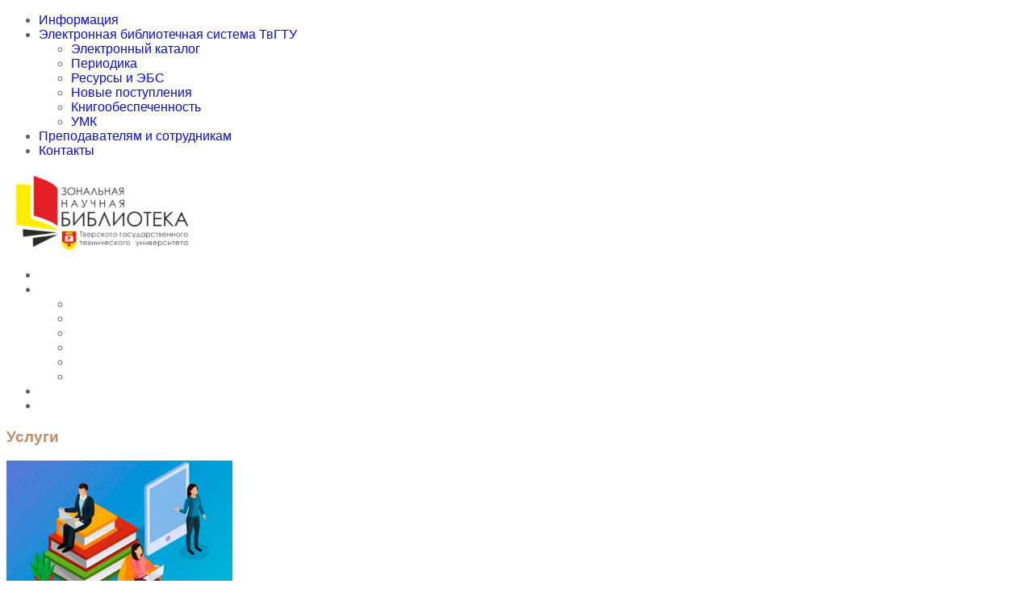

--- FILE ---
content_type: text/html; charset=utf-8
request_url: https://lib.tstu.tver.ru/header/umk.html
body_size: 19637
content:

<!DOCTYPE html>
<html xmlns="http://www.w3.org/1999/xhtml" xml:lang="ru-ru" lang="ru-ru" dir="ltr">
<head>
 <base href="https://lib.tstu.tver.ru/header/umk.html" />
	<meta http-equiv="content-type" content="text/html; charset=utf-8" />
	<meta name="keywords" content="умк, учебно-методические комплексы, ТвГТУ, преподавателям, студентам" />
	<meta name="og:title" content="Учебно-методические комплексы" />
	<meta name="og:type" content="article" />
	<meta name="og:url" content="https://lib.tstu.tver.ru/header/umk.html" />
	<meta name="og:site_name" content="Зональная научная библиотека Тверского государственного технического университета" />
	<meta name="description" content="Учебно-методические комплексы ТвГТУ" />
	<meta name="generator" content="Joomla! - Open Source Content Management" />
	<title>Учебно-методические комплексы</title>
	<link href="/plugins/content/pdf_embed/assets/css/style.css" rel="stylesheet" type="text/css" />
	<link href="/templates/talium/css/style.css" rel="stylesheet" type="text/css" />
	<link href="/templates/talium/css/nav-top.css" rel="stylesheet" type="text/css" />
	<link href="/templates/talium/css/responsive.css" rel="stylesheet" type="text/css" />
	<link href="/templates/talium/css/animate.css" rel="stylesheet" type="text/css" />
	<link href="/templates/talium/css/prettyphoto/pretty.css" rel="stylesheet" type="text/css" />
	<link href="https://lib.tstu.tver.ru/media/mod_ninja_simple_icon_menu/css/style.css" rel="stylesheet" type="text/css" />
	<link href="/modules/mod_rokajaxsearch/css/rokajaxsearch.css" rel="stylesheet" type="text/css" />
	<link href="/modules/mod_rokajaxsearch/themes/light/rokajaxsearch-theme.css" rel="stylesheet" type="text/css" />
	<style type="text/css">
#smoothtop{
	height:45px;
	width:45px;
	background:url(/plugins/system/smoothtop/images/up-arrow-orange.gif) center top no-repeat;
	
}

#smoothtop:hover{background-position: center bottom;}.nsi-container div {margin-top: 0px}.nsi-container div {margin-top: 0px}
	</style>
	<script type="application/json" class="joomla-script-options new">{"csrf.token":"d4c3c161c6b6650d642e261ea8c0ac70","system.paths":{"root":"","base":""},"system.keepalive":{"interval":3600000,"uri":"\/component\/ajax\/?format=json"}}</script>
	<script src="/media/jui/js/jquery.min.js?bba79461618924946da27f5703616bba" type="text/javascript"></script>
	<script src="/media/jui/js/jquery-noconflict.js?bba79461618924946da27f5703616bba" type="text/javascript"></script>
	<script src="/media/jui/js/jquery-migrate.min.js?bba79461618924946da27f5703616bba" type="text/javascript"></script>
	<script src="/media/system/js/caption.js?bba79461618924946da27f5703616bba" type="text/javascript"></script>
	<script src="/media/system/js/mootools-core.js?bba79461618924946da27f5703616bba" type="text/javascript"></script>
	<script src="/media/system/js/core.js?bba79461618924946da27f5703616bba" type="text/javascript"></script>
	<!--[if lt IE 9]><script src="/media/system/js/polyfill.event.js?bba79461618924946da27f5703616bba" type="text/javascript"></script><![endif]-->
	<script src="/media/system/js/keepalive.js?bba79461618924946da27f5703616bba" type="text/javascript"></script>
	<script src="/media/jui/js/bootstrap.min.js?bba79461618924946da27f5703616bba" type="text/javascript"></script>
	<script src="/media/system/js/mootools-more.js?bba79461618924946da27f5703616bba" type="text/javascript"></script>
	<script src="/modules/mod_rokajaxsearch/js/rokajaxsearch.js" type="text/javascript"></script>
	<script type="text/javascript">
jQuery(window).on('load',  function() {
				new JCaption('img.caption');
			});// Fade our <div> tag to 0 or 'num'
function fade_me(num){
	var smoothtop=document.id('smoothtop');
	if(smoothtop){smoothtop.fade(window.getScrollTop()<250?0:num);}
}
window.addEvent('domready',function(){
	// Create Fx.Scroll object
	var scroll=new Fx.Scroll(window,{
		'duration':	500,
		'transition':	Fx.Transitions.Quad.easeOut,
		'wait':		false
	});
	// Create an <div> tag for SmoothTop
	var smoothtop=new Element('div',{
		'id':		'smoothtop',
		'class':	'smoothtop',
		'style':	'position:fixed; display:block; visibility:visible; zoom:1; opacity:0; cursor:pointer; right:5px; bottom:5px;',
		'title':	'',
		'html':		'',
		'events':{
			// No transparent when hover
			mouseover: function(){fade_me(1);},
			// Transparent when no hover
			mouseout: function(){fade_me(0.7);},
			// Scroll Up on click
			click: function(){scroll.toTop();}
		}
	// Inject our <div> tag into the document body
	}).inject(document.body);
	// Gottta do this for stupid IE
	document.id('smoothtop').setStyle('opacity','0');
});
// Show/Hide our <div> tag
window.addEvent('scroll',function(){fade_me(0.7);});jQuery(function($){ initTooltips(); $("body").on("subform-row-add", initTooltips); function initTooltips (event, container) { container = container || document;$(container).find(".hasTooltip").tooltip({"html": true,"container": "body"});} });window.addEvent((window.webkit) ? 'load' : 'domready', function() {
				window.rokajaxsearch = new RokAjaxSearch({
					'results': 'Результат',
					'close': '',
					'websearch': 0,
					'blogsearch': 0,
					'imagesearch': 0,
					'videosearch': 0,
					'imagesize': 'MEDIUM',
					'safesearch': 'MODERATE',
					'search': 'Поиск...',
					'readmore': 'Смотреть...',
					'noresults': 'Не найдено',
					'advsearch': 'Расширенный поиск',
					'page': 'Страница',
					'page_of': 'из',
					'searchlink': 'https://lib.tstu.tver.ru/index.php?option=com_search&amp;view=search&amp;tmpl=component',
					'advsearchlink': 'https://lib.tstu.tver.ru/index.php?option=com_search&amp;view=search',
					'uribase': 'https://lib.tstu.tver.ru/',
					'limit': '10',
					'perpage': '3',
					'ordering': 'newest',
					'phrase': 'any',
					'hidedivs': '',
					'includelink': 1,
					'viewall': 'Все результаты',
					'estimated': 'примерно',
					'showestimated': 1,
					'showpagination': 1,
					'showcategory': 1,
					'showreadmore': 1,
					'showdescription': 1
				});
			});window.addEvent((window.webkit) ? 'load' : 'domready', function() {
				window.rokajaxsearch = new RokAjaxSearch({
					'results': 'Результат',
					'close': '',
					'websearch': 0,
					'blogsearch': 0,
					'imagesearch': 0,
					'videosearch': 0,
					'imagesize': 'MEDIUM',
					'safesearch': 'MODERATE',
					'search': 'Поиск...',
					'readmore': 'Смотреть...',
					'noresults': 'Не найдено',
					'advsearch': 'Расширенный поиск',
					'page': 'Страница',
					'page_of': 'из',
					'searchlink': 'https://lib.tstu.tver.ru/index.php?option=com_search&amp;view=search&amp;tmpl=component',
					'advsearchlink': 'https://lib.tstu.tver.ru/index.php?option=com_search&amp;view=search',
					'uribase': 'https://lib.tstu.tver.ru/',
					'limit': '10',
					'perpage': '3',
					'ordering': 'newest',
					'phrase': 'any',
					'hidedivs': '',
					'includelink': 1,
					'viewall': 'Все результаты',
					'estimated': 'примерно',
					'showestimated': 1,
					'showpagination': 1,
					'showcategory': 1,
					'showreadmore': 1,
					'showdescription': 1
				});
			});
	</script>

 
<!-- Make the web page appear 100% instead of scaling -->
	<meta name="viewport" content="width=device-width, initial-scale=1.0, maximum-scale=1.0, user-scalable=0;" />
	<!-- Add to Home Screen for iOS -->
	<meta name="apple-mobile-web-app-capable" content="yes">
	<meta name="yandex-verification" content="c1fc88ac603546dd" />
	<meta name="yandex-verification" content="c94c7ebc60c4c865" />
	<script type="text/javascript">jQuery.noConflict();</script>
<link href='http://fonts.googleapis.com/css?family=Montserrat:400,700,900|Comfortaa:400,300,700|Abel|raleway:400,200,500,600,700,800|Dosis:400,200,300,500,600,700,800|Droid+Sans:400,700|Francois+One|Lato:400,100,300,400italic,300italic,100italic,700,700italic,900,900italic|Lobster|Lora:400,400italic,700,700italic|Open+Sans+Condensed:300,300italic,700|Open+Sans:900,800,700,400,300,300italic,400italic,600,600italic,700,700italic,800italic,800|Oswald:400,300,700|Oxygen:400,300,700|PT+Sans+Narrow:400,700|PT+Sans:400,400italic,700,700italic|Prosto+One|Quicksand:400,300,700|Roboto+Condensed:400,300,300italic,400italic,700,700italic|Share:400,400italic,700,700italic|Source+Sans+Pro:400,200,200italic,300,300italic,400italic,600,600italic,700,700italic,900,900italic|Ubuntu+Condensed|Ubuntu:400,300,300italic,400italic,500,500italic,700,700italic|Roboto:400,100,100italic,300,300italic,400italic,500,500italic,700,700italic,900,900italic&subset=latin,cyrillic-ext,latin-ext,cyrillic' rel='stylesheet' type='text/css'>
<link rel="stylesheet" type="text/css" href="/templates/talium/smart-cookies/css/smart-cookies.css" />

<script type="text/javascript"></script>
<!--<script type="text/javascript">
    (function(c,l,a,r,i,t,y){
        c[a]=c[a]||function(){(c[a].q=c[a].q||[]).push(arguments)};
        t=l.createElement(r);t.async=1;t.src="https://www.clarity.ms/tag/"+i;
        y=l.getElementsByTagName(r)[0];y.parentNode.insertBefore(t,y);
    })(window, document, "clarity", "script", "78pvxfmyen");
</script>-->
<!--[if IE 7]> <link type="text/css" rel="stylesheet" href="/templates/talium/css/style_ie7.css" /> <![endif]-->
<!--[if IE 8]> <link type="text/css" rel="stylesheet" href="/templates/talium/css/style_ie8.css" /> <![endif]-->
<!--[if IE 9]> <link type="text/css" rel="stylesheet" href="/templates/talium/css/style_ie9.css" /> <![endif]-->

<!--<script type="text/javascript" src="/templates/talium/javascript/jquery-1.11.0.min.js"></script>-->
<link type="text/css" rel="stylesheet" media="only screen and (min-width: 1170px) and (max-width: 90000px)" href="/templates/talium/css/fixed-1200.css" />
<link type="text/css" rel="stylesheet" media="only screen and (min-width: 981px) and (max-width: 1169px)" href="/templates/talium/css/fixed-960.css" />
<link type="text/css" rel="stylesheet" media="only screen and (min-width: 720px) and (max-width: 980px)" href="/templates/talium/css/fixed-720.css" />
<link type="text/css" rel="stylesheet" media="only screen and (min-width: 0px) and (max-width: 719px)" href="/templates/talium/css/mobile.css" />
<link rel="icon" type="image/gif" href="/templates/talium/favicon.gif" />	 
<link rel='stylesheet' href='https://cdnjs.cloudflare.com/ajax/libs/font-awesome/4.7.0/css/font-awesome.min.css'>

<style type="text/css">
body {
	font-family:Open Sans, sans-serif;
	background-color:#ffffff; 
	color:#616161; 
}

a {
	color:#0a0af5;
	text-decoration:none;
	font-family:PT Sans,;
}

a:hover {
	color:#c78a68;
	text-decoration:none;
}

 #sitename a {
font-size:;
color:#000000;
text-transform:uppercase;
}

#sitename a:hover {
color:#c78a68;
}

h1 {
color:#c78a68;
}

h2 {
color:#c78a68;
}

h3 {
color:#c78a68;
}

h4,h5,h6 {
color:#28282e;
}

 #navigation ul.menu li a {
font-family:PT Sans, !important;

}
 #navigation ul.menu li a {
color:#ffffff !important;

}

#navigation ul.menu li a:hover  {
color:#ffffff !important;

}

 #navigation ul.menu ul li a {
 color:#ffffff !important;
 }
 
#navigation ul#menu.menu li.active a {
 color:#ffffff !important;
}
 
 #navigation li.deeper.parent ul.navig li a:hover  ,
 #navigation ul li.current.active.deeper.parent ul li a:hover,
 #navigation ul li.active.deeper.parent ul li.current.active a:hover,
 #navigation ul li.active.deeper.parent ul li a:hover {
color:#0a0af5 !important;
}

h1 {font-family:PT Sans,;}
h2 {font-family:Open Sans, sans-serif;}
h3 {font-family:PT Sans,;}
h4 {font-family:Open Sans, sans-serif;}
h5 {font-family:Open Sans, sans-serif;}
h6 {font-family:Open Sans, sans-serif;} 
</style>
</head>
<body>

<div id="menuModal">
    <div class="modal-content">
        <div class="container_12">
            <div class="grid_12">
                <div  id="btn-close-modal" class="close-menuModal modCloseButton"><span></span></div>
            </div>
        </div>
		    <div id="navigation-res">
			    <div class="container_12">
					<div class="grid_12">
						


<ul id="menu" class="menu">

<li class="item-225"><a href="/" >Информация</a></li><li class="item-102 active deeper parent"><a href="/" >Электронная библиотечная система ТвГТУ</a><ul class="navig"><li class="item-176"><a href="https://elib.tstu.tver.ru/MegaPro/Web" title="Электронный каталог" target="_blank" rel="noopener noreferrer">Электронный каталог</a></li><li class="item-219"><a href="/header/periodika.html" >Периодика</a></li><li class="item-106 parent"><a href="/header/obr-res.html" >Ресурсы и ЭБС</a></li><li class="item-217"><a href="/header/new-post.html" >Новые поступления</a></li><li class="item-227"><a href="https://elib.tstu.tver.ru/MegaPro/UserEntry?Action=LogonProv" class="urlhidden" target="_blank" rel="noopener noreferrer">Книгообеспеченность</a></li><li class="item-228 current active"><a href="/header/umk.html" >УМК</a></li></ul></li><li class="item-104"><a href="/pr-and-sot.html" >Преподавателям и сотрудникам</a></li><li class="item-139"><a href="/contacts.html" >Контакты</a></li></ul>

  
                    </div>
			     </div>
		    </div>        
    </div>  
</div>

<header>
  <div id="top-header">
        
    <div id="nav-top">
		<div class="container_12">
			<div class="grid_3">
				<div id="sitename">
				    <a href="/" class="cl-effect-4">
													<img src="/images/logo/logo2_100.svg" alt="Зональная научная библиотека ТвГТУ" />
												</a>
				</div>
			</div>
			<div class="grid_1">
				<div class="menuButon">
					<a id="openMenu" href="#menuModal"></a>
				</div>
			</div>
			    <div class="grid_8">
					<div id="navigation">
						  
                    </div>
				</div>	
        </div>
	</div>
</div>
</Header>

    		<div id="navigation" class="navigationcenter">
							<div id="head-page">
					


<ul id="menu" class="menu">

<li class="item-225"><a href="/" >Информация</a></li><li class="item-102 active deeper parent"><a href="/" >Электронная библиотечная система ТвГТУ</a><ul class="navig"><li class="item-176"><a href="https://elib.tstu.tver.ru/MegaPro/Web" title="Электронный каталог" target="_blank" rel="noopener noreferrer">Электронный каталог</a></li><li class="item-219"><a href="/header/periodika.html" >Периодика</a></li><li class="item-106 parent"><a href="/header/obr-res.html" >Ресурсы и ЭБС</a></li><li class="item-217"><a href="/header/new-post.html" >Новые поступления</a></li><li class="item-227"><a href="https://elib.tstu.tver.ru/MegaPro/UserEntry?Action=LogonProv" class="urlhidden" target="_blank" rel="noopener noreferrer">Книгообеспеченность</a></li><li class="item-228 current active"><a href="/header/umk.html" >УМК</a></li></ul></li><li class="item-104"><a href="/pr-and-sot.html" >Преподавателям и сотрудникам</a></li><li class="item-139"><a href="/contacts.html" >Контакты</a></li></ul>


				</div>
		</div>
				<div class="clr"></div>
			 
           
        <div id="block-top">            
            

<div id="top">
<!-- start top -->
		
            <div class="container_12">
			<div class="grid_3" data-scrollReveal="enter from the top after 0.2s ease-out"><div class="block">		<div class="moduletable hidden-phone">
							<h3>Услуги</h3>
						<div class="bannergroup hidden-phone">

	<div class="banneritem">
																																																																			<a
							href="/component/banners/click/17.html"
							title="Услуги">
							<img
								src="https://lib.tstu.tver.ru/images/banners/servers.jpg"
								alt="Услуги"
								 width="280"															/>
						</a>
																<div class="clr"></div>
	</div>

</div>
		</div>
	</div></div>
			<div class="grid_3" data-scrollReveal="enter from the top after 0.4s ease-out"><div class="block">		<div class="moduletable hidden-phone">
							<h3>Электронный каталог</h3>
						

<div class="custom hidden-phone"  >
	<p><a href="https://elib.tstu.tver.ru/MegaPro/Web" target="_blank" rel="noopener noreferrer"><img src="/images/banners/ebTvGTU_web.png" alt="" /></a></p></div>
		</div>
	</div></div>
			<div class="grid_3" data-scrollReveal="enter from the top after 0.6s ease-out"><div class="block">		<div class="moduletable hidden-phone imgb1">
							<h3>Вестник ТвГТУ</h3>
						

<div class="custom hidden-phone imgb1"  >
	<p><a href="https://elibrary.ru/publisher_titles.asp?publishid=7286" target="_blank" rel="noopener noreferrer"><img src="/images/banners/elibrar.jpg" width="280" height="186" /></a></p></div>
		</div>
	</div></div>
			<div class="grid_3" data-scrollReveal="enter from the top after 0.8s ease-out"><div class="block">		<div class="moduletable hidden-phone">
							<h3>Без барьеров</h3>
						<div class="bannergroup hidden-phone">

	<div class="banneritem">
																																																																			<a
							href="/component/banners/click/16.html" target="_blank" rel="noopener noreferrer"
							title="Библиотека без барьеров">
							<img
								src="https://lib.tstu.tver.ru/images/banners/ovz2.jpg"
								alt="Библиотека без барьеров"
								 width="280"															/>
						</a>
																<div class="clr"></div>
	</div>

</div>
		</div>
	</div></div>

				   
			</div>
			
				
		<style type="text/css">
             #top .container_12 {
	         text-align:left;
	     }

        </style>

</div>
			                   
        </div>
		<div class="clr"></div>
		
		
	<div class="container_12">
			<div id="left">
			<div class="grid_3">
				<button id="dyslexia-toggle" type="button" aria-pressed="false" style="text-align: left;">Стиль дружелюбный к дислексии</button>
						<div class="moduletablehidden-phone">
						

<div class="customhidden-phone"  >
	<p><a href="/?template=accessibility"><img title="Версия для слабовидящих" src="/images/assembl.gif" alt="Версия для слабовидящих" width="270" height="85" /></a> </p></div>
		</div>
			<div class="moduletable">
							<h3>ТвГТУ в годы ВОВ</h3>
						


<ul id="menu" class="menu">

<li class="item-207"><a href="/materialy-o-velikoj-otechestvennoj-vojne.html" >Материалы о Великой Отечественной войне</a></li><li class="item-226"><a href="/nauchnyj-polk.html" >Научный полк</a></li><li class="item-239"><a href="/inzhenery-pobedy.html" >Инженеры победы</a></li><li class="item-233"><a href="/deti-vojny.html" >Дети войны</a></li></ul>

		</div>
			<div class="moduletable hidden-phone">
							<h3>Библиотечный навигатор</h3>
						<div class="bannergroup hidden-phone">

	<div class="banneritem">
																																																																			<a
							href="/component/banners/click/23.html"
							title="Библиотечный навигатор">
							<img
								src="https://lib.tstu.tver.ru/images/banners/mzl.fyfeplaf_min.jpg"
								alt="Библиотечный навигатор"
								 width="160"								 height="160"							/>
						</a>
																<div class="clr"></div>
	</div>

</div>
		</div>
			<div class="moduletable hidden-phone">
							<h3>Поиск по сайту</h3>
						<form name="rokajaxsearch" id="rokajaxsearch" class="light" action="https://lib.tstu.tver.ru/" method="get">
<div class="rokajaxsearch  hidden-phone">
	<div class="roksearch-wrapper">
		<input id="roksearch_search_str" name="searchword" type="text" class="inputbox roksearch_search_str" placeholder="Поиск..." />
	</div>
	<input type="hidden" name="searchphrase" value="any"/>
	<input type="hidden" name="limit" value="20" />
	<input type="hidden" name="ordering" value="newest" />
	<input type="hidden" name="view" value="search" />
	<input type="hidden" name="option" value="com_search" />
	
	
	<div id="roksearch_results"></div>
</div>
<div id="rokajaxsearch_tmp" style="visibility:hidden;display:none;"></div>
</form>
		</div>
			<div class="moduletable hidden-phone">
						


<ul id="menu" class="menu">

<li class="item-192"><a href="/o-biblioteke.html" >О библиотеке</a></li><li class="item-193"><a href="/polzovatelyam.html" >Пользователям</a></li><li class="item-194"><a href="/metodicheskij-tsentr.html" >Методический центр</a></li><li class="item-236"><a href="/afisha-meropriyatij.html" >Афиша мероприятий</a></li><li class="item-115"><a href="/virtvys.html" >Виртуальные выставки</a></li><li class="item-206"><a href="/biblioteka-bez-barerov.html" >Библиотека без барьеров</a></li><li class="item-240 divider"><span class="separator ">***</span>
</li><li class="item-113"><a href="http://www.tstu.tver.ru/" target="_blank" rel="noopener noreferrer">Сайт ТвГТУ</a></li><li class="item-242"><a href="https://elearning.tstu.tver.ru/" >Электронная информационно-образовательная среда ТвГТУ</a></li><li class="item-244"><a href="https://elearning.tstu.tver.ru/course/view.php?id=50" target="_blank" rel="noopener noreferrer">Курс &quot;Информационные ресурсы ЭБС ТвГТУ&quot;</a></li><li class="item-241 divider"><span class="separator ">***</span>
</li><li class="item-218"><a href="/2021-god-nauki-i-tekhnologij.html" >2021 Год науки и технологий</a></li><li class="item-231"><a href="/2022-god-narodnogo-iskusstva-i-nematerialnogo-kulturnogo-naslediya-narodov-rossii.html" >2022 год народного искусства и нематериального культурного наследия народов России</a></li><li class="item-234"><a href="/2023-god-pedagoga-i-nastavnika.html" >2023 Год педагога и наставника</a></li><li class="item-238"><a href="/2024-god-semi.html" >2024 Год семьи</a></li><li class="item-245"><a href="/2025-god-zashchitnika-otechestva.html" >2025 Год защитника Отечества</a></li></ul>

		</div>
	
			</div>
		</div>
			
	<div class="grid_9">
		<div><div id="system-message-container">
	</div>
</div>
		<div>
<div class="item-page gk-item-page">
			
	
	

	<div class="gk-article">
						<h1 class="article-header">
							<a href="/header/umk.html"> Учебно-методические комплексы</a>
					
		
		</h1>
				
				
		
	
		

	
	
	
	
	<div class="separateur"></div>
	
	


	
			
		
		<p style="list-style-position: inside; text-align: left;"><span style="font-family: arial, helvetica, sans-serif; font-size: 10pt;"><a href="https://elib.tstu.tver.ru/MegaPro/GetDoc/Megapro/97207" target="_blank" rel="noopener noreferrer"><img src="/images/kniga_iconca.gif" alt="kniga iconca" width="16" height="16" /></a> <a href="https://elib.tstu.tver.ru/MegaPro/GetDoc/Megapro/97207" target="_blank" rel="noopener noreferrer">СТО СМК 02.106 - 2022. Стандарт организации. Учебно-методический комплекс дисциплины. Общие требования</a></span></p>
<p style="list-style-position: inside; text-align: left;"><span style="font-family: arial, helvetica, sans-serif; font-size: 10pt;"><a href="https://elib.tstu.tver.ru/MegaPro/GetDoc/Megapro/114402" target="_blank" rel="noopener noreferrer"><img src="/images/kniga_iconca.gif" alt="kniga iconca" width="16" height="16" /></a> <a href="https://elib.tstu.tver.ru/MegaPro/GetDoc/Megapro/114402" target="_blank" rel="noopener noreferrer">Порядок передачи учебно-методического комплекса дисциплины в электронно-библиотечную систему ТвГТУ. Краткая инструкция</a></span></p>
<p style="list-style-position: inside; text-align: left;"><span style="font-family: arial, helvetica, sans-serif; font-size: 10pt;">Приказ от 08.12.2022 № 775-у "О формировании учебно-методических комплексов и передаче их в электронно-библиотечную систему ТвГТУ". Приложение к приказу "Порядок передачи учебно-методического комплекса дисциплины в электронно-библиотечную систему ТвГТУ. Краткая инструкция" / Тверской государственный технический университет. - Тверь : ТвГТУ, 2022. - Сервер. - Текст : электронный. - (ID=114867-0) URL: <a href="https://elib.tstu.tver.ru/MegaPro/GetDoc/Megapro/114867" target="_blank" rel="noopener noreferrer">https://elib.tstu.tver.ru/MegaPro/GetDoc/Megapro/114867</a></span></p>
<p style="list-style-position: inside; text-align: left;"><span style="font-size: 10pt;"><strong><span style="font-family: arial, helvetica, sans-serif;">Используйте шаблон и пример заполненной ведомости УМК: </span></strong></span></p>
<ul>
<li style="list-style-position: inside; text-align: left;"><span style="font-family: arial, helvetica, sans-serif; font-size: 10pt;">шаблон - <a href="https://elib.tstu.tver.ru/MegaPro/GetDoc/Megapro/108308" target="_blank" rel="noopener noreferrer">https://elib.tstu.tver.ru/MegaPro/GetDoc/Megapro/108308</a></span></li>
<li style="list-style-position: inside; text-align: left;"><span style="font-family: arial, helvetica, sans-serif; font-size: 10pt;">пример - <a href="https://elib.tstu.tver.ru/MegaPro/GetDoc/Megapro/108307" target="_blank" rel="noopener noreferrer">https://elib.tstu.tver.ru/MegaPro/GetDoc/Megapro/108307</a></span></li>
</ul>
<p> </p>
<div class="tabset"><!-- Tab 1 --> <input id="tab1" checked="checked" name="tabset" type="radio" /> <label for="tab1">Бакалавриат</label> <!-- Tab 2 --> <input id="tab2" name="tabset" type="radio" /> <label for="tab2">Специалитет</label> <!-- Tab 3 --> <input id="tab3" name="tabset" type="radio" /> <label for="tab3">Магистратура</label><!-- Tab 4 --> <input id="tab4" name="tabset" type="radio" /> <label for="tab4">Аспирантура</label><!-- Tab 5 --> <input id="tab5" name="tabset" type="radio" /> <label for="tab5">ВУЦ</label>
<div class="tab-panels">
<section id="marzen" class="tab-panel">
<h4>Направления подготовки:</h4>
<p style="text-align: justify;"><a href="https://elib.tstu.tver.ru/MegaPro/UserEntry?Action=FindDocsPro&amp;Query=Серия|Равно|УМК|И|Заглавие|Включает|01.03.05|И|Заглавие|Включает|Статистика|И|Заглавие|Включает|Направленность (профиль): Экономическая статистика и анализ|ИЛИ|Условное заглавие|Начинается с|для всех направлений и профилей подготовки бакалавриата|" target="_blank" rel="noopener noreferrer">01.03.05 Статистика. Направленность (профиль): Экономическая статистика и анализ данных</a><br /><a href="https://elib.tstu.tver.ru/MegaPro/UserEntry?Action=FindDocsPro&amp;Query=Серия|Равно|УМК|И|Заглавие|Включает|04.03.01|И|Заглавие|Включает|Химия|И|Заглавие|Включает|Направленность (профиль): Медицинская и фармацевтическая химия|ИЛИ|Условное заглавие|Начинается с|для всех направлений и профилей подготовки бакалавриата|" target="_blank" rel="noopener noreferrer">04.03.01 Химия. Направленность (профиль): Медицинская и фармацевтическая химия (ХИМ.МФХ.03)</a><br /><a href="https://elib.tstu.tver.ru/MegaPro/UserEntry?Action=FindDocsPro&amp;Query=Серия|Равно|УМК|И|Заглавие|Включает|08.03.01|И|Заглавие|Включает|Строительство|И|Заглавие|Включает|Направленность (профиль): Автомобильные дороги и аэродромы|ИЛИ|Условное заглавие|Начинается с|для всех направлений и профилей подготовки бакалавриата|" target="_blank" rel="noopener noreferrer">08.03.01 Строительство. Направленность (профиль): Автомобильные дороги и аэродромы (СТ.АДА.03)</a><br /><a href="https://elib.tstu.tver.ru/MegaPro/UserEntry?Action=FindDocsPro&amp;Query=Серия|Равно|УМК|И|Заглавие|Включает|08.03.01|И|Заглавие|Включает|Строительство|И|Заглавие|Включает|Направленность (профиль): Архитектурно-конструктивное проектирование зданий|ИЛИ|Условное заглавие|Начинается с|для всех направлений и профилей подготовки бакалавриата|" target="_blank" rel="noopener noreferrer">08.03.01 Строительство. Направленность (профиль): Архитектурно-конструктивное проектирование зданий</a><br /><a href="https://elib.tstu.tver.ru/MegaPro/UserEntry?Action=FindDocsPro&amp;Query=Серия|Равно|УМК|И|Заглавие|Включает|08.03.01|И|Заглавие|Включает|Строительство|И|Заглавие|Включает|Направленность (профиль): Промышленное и гражданское строительство|ИЛИ|Условное заглавие|Начинается с|для всех направлений и профилей подготовки бакалавриата|" target="_blank" rel="noopener noreferrer">08.03.01 Строительство. Направленность (профиль): Промышленное и гражданское строительство (СТ.ПГС.03)</a><br /><a href="https://elib.tstu.tver.ru/MegaPro/UserEntry?Action=FindDocsPro&amp;Query=Серия|Равно|УМК|И|Заглавие|Включает|08.03.01|И|Заглавие|Включает|Строительство|И|Заглавие|Включает|Направленность (профиль): Городское строительство и хозяйство|ИЛИ|Условное заглавие|Начинается с|для всех направлений и профилей подготовки бакалавриата|" target="_blank" rel="noopener noreferrer">08.03.01 Строительство. Направленность (профиль): Городское строительство и хозяйство (СТ.ГСХ.03)</a><br /><a href="https://elib.tstu.tver.ru/MegaPro/UserEntry?Action=FindDocsPro&amp;Query=Серия|Равно|УМК|И|Заглавие|Включает|08.03.01|И|Заглавие|Включает|Строительство|И|Заглавие|Включает|Направленность (профиль): Производство строительных материалов, изделий и конструкций|ИЛИ|Условное заглавие|Начинается с|для всех направлений и профилей подготовки бакалавриата|" target="_blank" rel="noopener noreferrer">08.03.01 Строительство. Направленность (профиль): Производство строительных материалов, изделий и конструкций (СТ.ПСК.03)</a><br /><a href="https://elib.tstu.tver.ru/MegaPro/UserEntry?Action=FindDocsPro&amp;Query=Серия|Равно|УМК|И|Заглавие|Включает|08.03.01|И|Заглавие|Включает|Строительство|И|Заглавие|Включает|Направленность (профиль): Управление жизненным циклом объектов недвижимости|ИЛИ|Условное заглавие|Начинается с|для всех направлений и профилей подготовки бакалавриата|" target="_blank" rel="noopener noreferrer">08.03.01 Строительство. Направленность (профиль): Управление жизненным циклом объектов недвижимости</a><br /><a href="https://elib.tstu.tver.ru/MegaPro/UserEntry?Action=FindDocsPro&amp;Query=Серия|Равно|УМК|И|Заглавие|Включает|09.03.01|И|Заглавие|Включает|Информатика и вычислительная техника|И|Заглавие|Включает|Направленность (профиль): Вычислительные машины, комплексы, системы и сети|ИЛИ|Условное заглавие|Начинается с|для всех направлений и профилей подготовки бакалавриата|" target="_blank" rel="noopener noreferrer">09.03.01 Информатика и вычислительная техника. Направленность (профиль): Вычислительные машины, комплексы, системы и сети (ИВТ.ВМКСС.03)</a><br /><a href="https://elib.tstu.tver.ru/MegaPro/UserEntry?Action=FindDocsPro&amp;Query=Серия|Равно|УМК|И|Заглавие|Включает|09.03.01|И|Заглавие|Включает|Информатика и вычислительная техника|И|Заглавие|Включает|Направленность (профиль): Промышленная информатика|ИЛИ|Условное заглавие|Начинается с|для всех направлений и профилей подготовки бакалавриата|" target="_blank" rel="noopener noreferrer">09.03.01 Информатика и вычислительная техника. Направленность (профиль): Промышленная информатика</a><br /><a href="https://elib.tstu.tver.ru/MegaPro/UserEntry?Action=FindDocsPro&amp;Query=Серия|Равно|УМК|И|Заглавие|Включает|09.03.02|И|Заглавие|Включает|Информационные системы и технологии|И|Заглавие|Включает|Направленность (профиль): Разработка, внедрение и сопровождение информационных систем|ИЛИ|Условное заглавие|Начинается с|для всех направлений и профилей подготовки бакалавриата|" target="_blank" rel="noopener noreferrer">09.03.02 Информационные системы и технологии. Направленность (профиль): Разработка, внедрение и сопровождение информационных систем</a><br /><a href="https://elib.tstu.tver.ru/MegaPro/UserEntry?Action=FindDocsPro&amp;Query=Серия|Равно|УМК|И|Заглавие|Включает|09.03.03|И|Заглавие|Включает|Прикладная информатика|И|Заглавие|Включает|Направленность (профиль): Прикладная информатика в экономике|ИЛИ|Условное заглавие|Начинается с|для всех направлений и профилей подготовки бакалавриата|" target="_blank" rel="noopener noreferrer">09.03.03 Прикладная информатика. Направленность (профиль): Прикладная информатика в экономике</a><br /><a href="https://elib.tstu.tver.ru/MegaPro/UserEntry?Action=FindDocsPro&amp;Query=Серия|Равно|УМК|И|Заглавие|Включает|09.03.04|И|Заглавие|Включает|Программная инженерия|И|Заглавие|Включает|Направленность (профиль): Разработка программно-информационных систем|ИЛИ|Условное заглавие|Начинается с|для всех направлений и профилей подготовки бакалавриата|" target="_blank" rel="noopener noreferrer">09.03.04 Программная инженерия. Направленность (профиль): Разработка программно-информационных систем (ПИН.РПИС.03)</a><br /><a href="https://elib.tstu.tver.ru/MegaPro/UserEntry?Action=FindDocsPro&amp;Query=Серия|Равно|УМК|И|Заглавие|Включает|09.03.04|И|Заглавие|Включает|Программная инженерия|И|Заглавие|Включает|Направленность (профиль): Разработка систем искусственного интеллекта|ИЛИ|Условное заглавие|Начинается с|для всех направлений и профилей подготовки бакалавриата|" target="_blank" rel="noopener noreferrer">09.03.04 Программная инженерия. Направленность (профиль): Разработка систем искусственного интеллекта</a><br /><a href="https://elib.tstu.tver.ru/MegaPro/UserEntry?Action=FindDocsPro&amp;Query=Серия|Равно|УМК|И|Заглавие|Включает|12.03.01|И|Заглавие|Включает|Приборостроение|И|Заглавие|Включает|Направленность (профиль): Информационно-измерительная техника и технологии|ИЛИ|Условное заглавие|Начинается с|для всех направлений и профилей подготовки бакалавриата|" target="_blank" rel="noopener noreferrer">12.03.01 Приборостроение. Направленность (профиль): Информационно-измерительная техника и технологии (ПР.ИИТТ.03)</a><br /><a href="https://elib.tstu.tver.ru/MegaPro/UserEntry?Action=FindDocsPro&amp;Query=Серия|Равно|УМК|И|Заглавие|Включает|12.03.04|И|Заглавие|Включает|Биотехнические системы и технологии|И|Заглавие|Включает|Направленность (профиль): Инженерное дело в медико-биологической практике|ИЛИ|Условное заглавие|Начинается с|для всех направлений и профилей подготовки бакалавриата|" target="_blank" rel="noopener noreferrer">12.03.04 Биотехнические системы и технологии. Направленность (профиль): Инженерное дело в медико-биологической практике (БСТ.ИДМ.03)</a><br /><a href="https://elib.tstu.tver.ru/MegaPro/UserEntry?Action=FindDocsPro&amp;Query=Серия|Равно|УМК|И|Заглавие|Включает|13.03.01|И|Заглавие|Включает|Теплоэнергетика и теплотехника|И|Заглавие|Включает|Направленность (профиль): Автономные энергетические системы|ИЛИ|Условное заглавие|Начинается с|для всех направлений и профилей подготовки бакалавриата|" target="_blank" rel="noopener noreferrer">13.03.01 Теплоэнергетика и теплотехника. Направленность (профиль): Автономные энергетические системы (ТТ.АЭС.03)</a><br /><a href="https://elib.tstu.tver.ru/MegaPro/UserEntry?Action=FindDocsPro&amp;Query=Серия|Равно|УМК|И|Заглавие|Включает|13.03.02|И|Заглавие|Включает|Электроэнергетика и электротехника|И|Заглавие|Включает|Направленность (профиль): Электроснабжение|ИЛИ|Условное заглавие|Начинается с|для всех направлений и профилей подготовки бакалавриата|" target="_blank" rel="noopener noreferrer">13.03.02 Электроэнергетика и электротехника. Направленность (профиль): Электроснабжение (ЭЛЭ.ЭС.03)</a><br /><a href="https://elib.tstu.tver.ru/MegaPro/UserEntry?Action=FindDocsPro&amp;Query=Серия|Равно|УМК|И|Заглавие|Включает|15.03.02|И|Заглавие|Включает|Технологические машины и оборудование|И|Заглавие|Включает|Направленность (профиль): Технологические машины и оборудование для разработки торфяных месторождений|ИЛИ|Условное заглавие|Начинается с|для всех направлений и профилей подготовки бакалавриата|" target="_blank" rel="noopener noreferrer">15.03.02 Технологические машины и оборудование. Направленность (профиль): Технологические машины и оборудование для разработки торфяных месторождений (ТМО.ТМО.03)</a><br /><a href="https://elib.tstu.tver.ru/MegaPro/UserEntry?Action=FindDocsPro&amp;Query=Серия|Равно|УМК|И|Заглавие|Включает|15.03.05|И|Заглавие|Включает|Конструкторско-технологическое обеспечение машиностроительных производств|И|Заглавие|Включает|Направленность (профиль): Организация и управление в сварочном производстве|ИЛИ|Условное заглавие|Начинается с|для всех направлений и профилей подготовки бакалавриата|" target="_blank" rel="noopener noreferrer">15.03.05 Конструкторско-технологическое обеспечение машиностроительных производств. Направленность (профиль): Организация и управление в сварочном производстве</a><br /><a href="https://elib.tstu.tver.ru/MegaPro/UserEntry?Action=FindDocsPro&amp;Query=Серия|Равно|УМК|И|Заглавие|Включает|15.03.05|И|Заглавие|Включает|Конструкторско-технологическое обеспечение машиностроительных производств|И|Заглавие|Включает|Направленность (профиль): Технология машиностроения|ИЛИ|Условное заглавие|Начинается с|для всех направлений и профилей подготовки бакалавриата|" target="_blank" rel="noopener noreferrer">15.03.05 Конструкторско-технологическое обеспечение машиностроительных производств. Направленность (профиль): Технология машиностроения (КТМ.ТМС.03)</a><br /><a href="https://elib.tstu.tver.ru/MegaPro/UserEntry?Action=FindDocsPro&amp;Query=Серия|Равно|УМК|И|Заглавие|Включает|18.03.01|И|Заглавие|Включает|Химическая технология|И|Заглавие|Включает|Химическая технология синтетических биологически активных веществ,|ИЛИ|Серия|Равно|УМК|И|Заглавие|Включает|Химическая технология синтетических биологически активных веществ|ИЛИ|Условное заглавие|Начинается с|для всех направлений и профилей подготовки бакалавриата|" target="_blank" rel="noopener noreferrer">18.03.01 Химическая технология. Направленность (профиль): Химическая технология синтетических биологически активных веществ (ХТ.ХТСБАВ.03)</a><br /><a href="https://elib.tstu.tver.ru/MegaPro/UserEntry?Action=FindDocsPro&amp;Query=Серия|Равно|УМК|И|Заглавие|Включает|18.03.01|И|Заглавие|Включает|Химическая технология|И|Заглавие|Включает|Направленность (профиль): Технология и переработка полимеров|ИЛИ|Серия|Равно|УМК|И|Заглавие|Включает|Направленность (профиль): Химическая технология высокомолекулярных соединений|ИЛИ|Условное заглавие|Начинается с|для всех направлений и профилей подготовки бакалавриата|" target="_blank" rel="noopener noreferrer">18.03.01 Химическая технология. Направленность (профиль): Химическая технология высокомолекулярных соединений (ХТ.ХТВС.03)</a><br /><a href="https://elib.tstu.tver.ru/MegaPro/UserEntry?Action=FindDocsPro&amp;Query=Серия|Равно|УМК|И|Заглавие|Включает|18.03.02|И|Заглавие|Включает|Энерго- и ресурсосберегающие процессы в химической технологии, нефтехимии и биотехнологии|И|Заглавие|Включает|Направленность (профиль): Урбанистика и охрана окружающей среды городских территорий|ИЛИ|Условное заглавие|Начинается с|для всех направлений и профилей подготовки бакалавриата|" target="_blank" rel="noopener noreferrer">18.03.02 Энерго- и ресурсосберегающие процессы в химической технологии, нефтехимии и биотехнологии. Направленность (профиль): Урбанистика и охрана окружающей среды городских территорий</a><br /><a href="https://elib.tstu.tver.ru/MegaPro/UserEntry?Action=FindDocsPro&amp;Query=Серия|Равно|УМК|И|Заглавие|Включает|19.03.01|И|Заглавие|Включает|Биотехнология|И|Заглавие|Включает|Направленность (профиль): Промышленная биотехнология|ИЛИ|Условное заглавие|Начинается с|для всех направлений и профилей подготовки бакалавриата|" target="_blank" rel="noopener noreferrer">19.03.01 Биотехнология. Направленность (профиль): Промышленная биотехнология (БТ.ПБ.03)</a><br /><a href="https://elib.tstu.tver.ru/MegaPro/UserEntry?Action=FindDocsPro&amp;Query=Серия|Равно|УМК|И|Заглавие|Включает|19.03.04|И|Заглавие|Включает|Технология продукции и организация общественного питания|И|Заглавие|Включает|Направленность (профиль): Технология и организация предприятий общественного питания|ИЛИ|Условное заглавие|Начинается с|для всех направлений и профилей подготовки бакалавриата|" target="_blank" rel="noopener noreferrer">19.03.04 Технология продукции и организация общественного питания. Направленность (профиль): Технология и организация предприятий общественного питания (ТПО.ТОПОП.03)</a><br /><a href="https://elib.tstu.tver.ru/MegaPro/UserEntry?Action=FindDocsPro&amp;Query=Серия|Равно|УМК|И|Заглавие|Включает|20.03.01|И|Заглавие|Включает|Техносферная безопасность|И|Заглавие|Включает|Направленность (профиль): Безопасность технологических процессов и производств|ИЛИ|Условное заглавие|Начинается с|для всех направлений и профилей подготовки бакалавриата|" target="_blank" rel="noopener noreferrer">20.03.01 Техносферная безопасность. Направленность (профиль): Безопасность технологических процессов и производств (ТБ.БТПП.03)</a><br /><a href="https://elib.tstu.tver.ru/MegaPro/UserEntry?Action=FindDocsPro&amp;Query=Серия|Равно|УМК|И|Заглавие|Включает|20.03.02|И|Заглавие|Включает|Природообустройство и водопользование|И|Заглавие|Включает|Направленность (профиль): Экспертиза и управление земельными ресурсами|ИЛИ|Условное заглавие|Начинается с|для всех направлений и профилей подготовки бакалавриата|" target="_blank" rel="noopener noreferrer">20.03.02 Природообустройство и водопользование. Направленность (профиль): Экспертиза и управление земельными ресурсами (ПВ.ЭУЗР.03)</a><br /><a href="https://elib.tstu.tver.ru/MegaPro/UserEntry?Action=FindDocsPro&amp;Query=Серия|Равно|УМК|И|Заглавие|Включает|21.03.02|И|Заглавие|Включает|Землеустройство и кадастры|И|Заглавие|Включает|Направленность (профиль): Кадастр недвижимости|ИЛИ|Условное заглавие|Начинается с|для всех направлений и профилей подготовки бакалавриата|" target="_blank" rel="noopener noreferrer">21.03.02 Землеустройство и кадастры. Направленность (профиль): Кадастр недвижимости (ЗиК.КН.03)</a><br /><a href="https://elib.tstu.tver.ru/MegaPro/UserEntry?Action=FindDocsPro&amp;Query=Серия|Равно|УМК|И|Заглавие|Включает|23.03.01|И|Заглавие|Включает|Технология транспортных процессов|И|Заглавие|Включает|Направленность (профиль): Организация перевозок и управление на автомобильном транспорте|ИЛИ|Условное заглавие|Начинается с|для всех направлений и профилей подготовки бакалавриата|" target="_blank" rel="noopener noreferrer">23.03.01 Технология транспортных процессов. Направленность (профиль): Организация перевозок и управление на автомобильном транспорте (ТТП.ОПАТ.03)</a><br /><a href="https://elib.tstu.tver.ru/MegaPro/UserEntry?Action=FindDocsPro&amp;Query=Серия|Равно|УМК|И|Заглавие|Включает|23.03.02|И|Заглавие|Включает|Наземные транспортно-технологические комплексы|И|Заглавие|Включает|Направленность (профиль): Подъемно-транспортные, строительные, дорожные машины и оборудование|ИЛИ|Условное заглавие|Начинается с|для всех направлений и профилей подготовки бакалавриата|" target="_blank" rel="noopener noreferrer">23.03.02 Наземные транспортно-технологические комплексы. Направленность (профиль): Подъемно-транспортные, строительные, дорожные машины и оборудование (НТК.ПТСДМО.03)</a><br /><a href="https://elib.tstu.tver.ru/MegaPro/UserEntry?Action=FindDocsPro&amp;Query=Серия|Равно|УМК|И|Заглавие|Включает|23.03.03|И|Заглавие|Включает|Эксплуатация транспортно-технологических машин и комплексов|И|Заглавие|Включает|Направленность (профиль): Автомобильный сервис|ИЛИ|Условное заглавие|Начинается с|для всех направлений и профилей подготовки бакалавриата|" target="_blank" rel="noopener noreferrer">23.03.03 Эксплуатация транспортно-технологических машин и комплексов. Направленность (профиль): Автомобильный сервис (ЭТК.АС.03)</a><br /><a href="https://elib.tstu.tver.ru/MegaPro/UserEntry?Action=FindDocsPro&amp;Query=Серия|Равно|УМК|И|Заглавие|Включает|27.03.01|И|Заглавие|Включает|Стандартизация и метрология|И|Заглавие|Включает|Направленность (профиль): Стандартизация и сертификация|ИЛИ|Серия|Равно|УМК|И|Заглавие|Включает|Направленность (профиль): Стандартизация и подтверждение соответствия|ИЛИ|Условное заглавие|Начинается с|для всех направлений и профилей подготовки бакалавриата|" target="_blank" rel="noopener noreferrer">27.03.01 Стандартизация и метрология. Направленность (профиль): Стандартизация и подтверждение соответствия (СМ.СПС.03)</a><br /><a href="https://elib.tstu.tver.ru/MegaPro/UserEntry?Action=FindDocsPro&amp;Query=Серия|Равно|УМК|И|Заглавие|Включает|27.03.04|И|Заглавие|Включает| Управление в технических системах|И|Заглавие|Включает|Управление и информатика в технических системах|ИЛИ|Серия|Равно|УМК|И|Заглавие|Включает|Автоматизация и управление технологическими процессами и производствами|ИЛИ|Условное заглавие|Начинается с|для всех направлений и профилей подготовки бакалавриата|" target="_blank" rel="noopener noreferrer">27.03.04 Управление в технических системах. Направленность (профиль): Автоматизация и управление технологическими процессами и производствами</a><br /><a href="https://elib.tstu.tver.ru/MegaPro/UserEntry?Action=FindDocsPro&amp;Query=Серия|Равно|УМК|И|Заглавие|Включает|37.03.01|И|Заглавие|Включает|Психология|И|Заглавие|Включает|Направленность (профиль): Организационная психология|ИЛИ|Условное заглавие|Начинается с|для всех направлений и профилей подготовки бакалавриата|" target="_blank" rel="noopener noreferrer">37.03.01 Психология. Направленность (профиль): Организационная психология (ПСИ.ОП.03)</a><br /><a href="https://elib.tstu.tver.ru/MegaPro/UserEntry?Action=FindDocsPro&amp;Query=Серия|Равно|УМК|И|Заглавие|Включает|38.03.01|И|Заглавие|Включает|Экономика|И|Заглавие|Включает|Направленность (профиль): Финансы и кредит|ИЛИ|Условное заглавие|Начинается с|для всех направлений и профилей подготовки бакалавриата|" target="_blank" rel="noopener noreferrer">38.03.01 Экономика. Направленность (профиль): Финансы и кредит (ЭК.ФК.03)</a><br /><a href="https://elib.tstu.tver.ru/MegaPro/UserEntry?Action=FindDocsPro&amp;Query=Серия|Равно|УМК|И|Заглавие|Включает|38.03.01|И|Заглавие|Включает|Экономика|И|Заглавие|Включает|Направленность (профиль): Бухгалтерский учет, анализ и аудит|ИЛИ|Условное заглавие|Начинается с|для всех направлений и профилей подготовки бакалавриата|" target="_blank" rel="noopener noreferrer">38.03.01 Экономика. Направленность (профиль): Бухгалтерский учет, анализ и аудит (ЭК.БУАА.03)</a><br /><a href="https://elib.tstu.tver.ru/MegaPro/UserEntry?Action=FindDocsPro&amp;Query=Серия|Равно|УМК|И|Заглавие|Включает|38.03.02|И|Заглавие|Включает|Менеджмент|И|Заглавие|Включает|Направленность (профиль): Производственный менеджмент|ИЛИ|Условное заглавие|Начинается с|для всех направлений и профилей подготовки бакалавриата|" target="_blank" rel="noopener noreferrer">38.03.02 Менеджмент. Направленность (профиль): Производственный менеджмент (МЕН.ПМ.03)</a><br /><a href="https://elib.tstu.tver.ru/MegaPro/UserEntry?Action=FindDocsPro&amp;Query=Серия|Равно|УМК|И|Заглавие|Включает|38.03.02|И|Заглавие|Включает|Менеджмент|И|Заглавие|Включает|Направленность (профиль): Экономика и управление|ИЛИ|Условное заглавие|Начинается с|для всех направлений и профилей подготовки бакалавриата|" target="_blank" rel="noopener noreferrer">38.03.02 Менеджмент. Направленность (профиль): Экономика и управление</a><br /><a href="https://elib.tstu.tver.ru/MegaPro/UserEntry?Action=FindDocsPro&amp;Query=Серия|Равно|УМК|И|Заглавие|Включает|38.03.03|И|Заглавие|Включает|Управление персоналом|И|Заглавие|Включает|Направленность (профиль): Управление персоналом организации|ИЛИ|Условное заглавие|Начинается с|для всех направлений и профилей подготовки бакалавриата|" target="_blank" rel="noopener noreferrer">38.03.03 Управление персоналом. Направленность (профиль): Управление персоналом организации (УП.УПО.03)</a><br /><a href="https://elib.tstu.tver.ru/MegaPro/UserEntry?Action=FindDocsPro&amp;Query=Серия|Равно|УМК|И|Заглавие|Включает|38.03.06|И|Заглавие|Включает|Торговое дело|И|Заглавие|Включает|Направленность (профиль): Коммерция|ИЛИ|Условное заглавие|Начинается с|для всех направлений и профилей подготовки бакалавриата|" target="_blank" rel="noopener noreferrer">38.03.06 Торговое дело. Направленность (профиль): Коммерция (ТД.К.03)</a><br /><a href="https://elib.tstu.tver.ru/MegaPro/UserEntry?Action=FindDocsPro&amp;Query=Серия|Равно|УМК|И|Заглавие|Включает|38.03.06|И|Заглавие|Включает|Торговое дело|И|Заглавие|Включает|Направленность (профиль): Маркетинг и логистика|ИЛИ|Условное заглавие|Начинается с|для всех направлений и профилей подготовки бакалавриата|" target="_blank" rel="noopener noreferrer">38.03.06 Торговое дело. Направленность (профиль): Маркетинг и логистика</a><br /><a href="https://elib.tstu.tver.ru/MegaPro/UserEntry?Action=FindDocsPro&amp;Query=Серия|Равно|УМК|И|Заглавие|Включает|39.03.01|И|Заглавие|Включает|Социология|И|Заглавие|Включает|Направленность (профиль): Общая социология|ИЛИ|Условное заглавие|Начинается с|для всех направлений и профилей подготовки бакалавриата|" target="_blank" rel="noopener noreferrer">39.03.01 Социология. Направленность (профиль): Общая социология (СОЦ.ОС.03)</a><br /><a href="https://elib.tstu.tver.ru/MegaPro/UserEntry?Action=FindDocsPro&amp;Query=Серия|Равно|УМК|И|Заглавие|Включает|42.03.01|И|Заглавие|Включает|Реклама и связи с общественностью|И|Заглавие|Включает|Направленность (профиль): Реклама и связи с общественностью в коммерческой сфере|ИЛИ|Условное заглавие|Начинается с|для всех направлений и профилей подготовки бакалавриата|" target="_blank" rel="noopener noreferrer">42.03.01 Реклама и связи с общественностью. Направленность (профиль): Реклама и связи с общественностью в коммерческой сфере (РСО.РСОК.03)</a><br /><a href="https://elib.tstu.tver.ru/MegaPro/UserEntry?Action=FindDocsPro&amp;Query=Серия|Равно|УМК|И|Заглавие|Включает|43.03.01|И|Заглавие|Включает|Сервис|И|Заглавие|Включает|Направленность (профиль): Социокультурный сервис|ИЛИ|Условное заглавие|Начинается с|для всех направлений и профилей подготовки бакалавриата|" target="_blank" rel="noopener noreferrer">43.03.01 Сервис. Направленность (профиль): Социокультурный сервис (СЕРВ.СКС.03)</a></p>
</section>
<section id="spec" class="tab-panel">
<h4>Направления подготовки:</h4>
<p style="text-align: justify;"><a href="https://elib.tstu.tver.ru/MegaPro/UserEntry?Action=FindDocsPro&amp;Query=Серия|Равно|УМК|И|Заглавие|Включает|00.00.01|И|Заглавие|Включает|Слушатели курсов повышения квалификации преподавателей вуза|" target="_blank" rel="noopener noreferrer">00.00.01 Слушатели курсов повышения квалификации преподавателей вуза (СК.05)</a><br /> <a href="https://elib.tstu.tver.ru/MegaPro/UserEntry?Action=FindDocsPro&amp;Query=Серия|Равно|УМК|И|Заглавие|Включает|04.05.01|И|Заглавие|Включает|Фундаментальная и прикладная химия|И|Заглавие|Включает|Направленность (специализация)|И|Заглавие|Включает|Фармацевтическая химия|ИЛИ|Условное заглавие|Начинается с|для всех направлений и профилей подготовки|" target="_blank" rel="noopener noreferrer">04.05.01 Фундаментальная и прикладная химия. Направленность (специализация): Фармацевтическая химия (ФПХ.05)</a><br /><a href="https://elib.tstu.tver.ru/MegaPro/UserEntry?Action=FindDocsPro&amp;Query=Серия|Равно|УМК|И|Заглавие|Включает|11.05.01|И|Заглавие|Включает|Радиоэлектронные системы и комплексы|И|Заглавие|Включает|Направленность (профиль): Радиоэлектронные системы и комплексы|ИЛИ|Условное заглавие|Начинается с|для всех направлений и профилей подготовки|" target="_blank" rel="noopener noreferrer">11.05.01 Радиоэлектронные системы и комплексы. Направленность (профиль): Радиоэлектронные системы и комплексы</a><br /><a href="https://elib.tstu.tver.ru/MegaPro/UserEntry?Action=FindDocsPro&amp;Query=Серия|Равно|УМК|И|Заглавие|Включает|21.05.04|И|Заглавие|Включает|Горное дело|И|Заглавие|Включает|Специализация|И|Заглавие|Включает|Открытые горные работы|ИЛИ|Условное заглавие|Начинается с|для всех направлений и профилей подготовки|" target="_blank" rel="noopener noreferrer">21.05.04 Горное дело. Специализация: Открытые горные работы (ГД.ОГР.05)</a><br /> <a href="https://elib.tstu.tver.ru/MegaPro/UserEntry?Action=FindDocsPro&amp;Query=Серия|Равно|УМК|И|Заглавие|Включает|23.05.01|И|Заглавие|Включает|Наземные транспортно-технологические средства|И|Заглавие|Включает|Направленность (специализация)|И|Заглавие|Включает|Технические средства природообустройства и защиты в чрезвычайных ситуациях|ИЛИ|Условное заглавие|Начинается с|для всех направлений и профилей подготовки|" target="_blank" rel="noopener noreferrer">23.05.01 Наземные транспортно-технологические средства. Направленность (специализация): Технические средства природообустройства и защиты в чрезвычайных ситуациях (НТС.ТСП.05)</a><br /> <a href="https://elib.tstu.tver.ru/MegaPro/UserEntry?Action=FindDocsPro&amp;Query=Серия|Равно|УМК|И|Заглавие|Включает|23.05.01|И|Заглавие|Включает|Наземные транспортно-технологические средства|И|Заглавие|Включает|Направленность (специализация)|И|Заглавие|Включает|Подъемно-транспортные, строительные, дорожные средства и оборудование|ИЛИ|Условное заглавие|Начинается с|для всех направлений и профилей подготовки|" target="_blank" rel="noopener noreferrer">23.05.01 Наземные транспортно-технологические средства. Направленность (специализация): Подъемно-транспортные, строительные, дорожные средства и оборудование (НТС.ПТСДСО.05)</a><br /> <a href="https://elib.tstu.tver.ru/MegaPro/UserEntry?Action=FindDocsPro&amp;Query=Серия|Равно|УМК|И|Заглавие|Включает|37.05.02|И|Заглавие|Включает|Психология служебной деятельности|И|Заглавие|Включает|Направленность (специализация)|И|Заглавие|Включает|Психологическое обеспечение служебной деятельности в экстремальных условиях|ИЛИ|Условное заглавие|Начинается с|для всех направлений и профилей подготовки|" target="_blank" rel="noopener noreferrer">37.05.02 Психология служебной деятельности. Направленность (специализация): Психологическое обеспечение служебной деятельности в экстремальных условиях (ПСД.ПОСД.05)</a><br /> <a href="https://elib.tstu.tver.ru/MegaPro/UserEntry?Action=FindDocsPro&amp;Query=Серия|Равно|УМК|И|Заглавие|Включает|38.05.01|И|Заглавие|Включает|Экономическая безопасность|И|Заглавие|Включает|Направленность (специализация)|И|Заглавие|Включает|Экономико-правовое обеспечение экономической безопасности|ИЛИ|Условное заглавие|Начинается с|для всех направлений и профилей подготовки|" target="_blank" rel="noopener noreferrer">38.05.01 Экономическая безопасность. Направленность (специализация): Экономико-правовое обеспечение экономической безопасности (ЭБ.05)</a><br /> <a href="https://elib.tstu.tver.ru/MegaPro/UserEntry?Action=FindDocsPro&amp;Query=Серия|Равно|УМК|И|Заглавие|Включает|45.00.00|И|Заглавие|Включает|Переводчик в сфере профессиональной коммуникации|" target="_blank" rel="noopener noreferrer">45.00.00 Переводчик в сфере профессиональной коммуникации (ПСПК.05)</a></p>
</section>
<section id="magistr" class="tab-panel">
<h4>Направления подготовки:</h4>
<p style="text-align: justify;"><a href="https://elib.tstu.tver.ru/MegaPro/UserEntry?Action=FindDocsPro&amp;Query=Серия|Равно|УМК|И|Заглавие|Включает|04.04.01|И|Заглавие|Включает|Химия|И|Заглавие|Включает|Направленность (профиль): Химия функциональных наноматериалов|ИЛИ|Условное заглавие|Равно|для всех направлений и профилей подготовки специалитета и магистратуры|" target="_blank" rel="noopener noreferrer">04.04.01 Химия. Направленность (профиль): Химия функциональных наноматериалов (Х.ХФН.04)</a><br /><a href="https://elib.tstu.tver.ru/MegaPro/UserEntry?Action=FindDocsPro&amp;Query=Серия|Равно|УМК|И|Заглавие|Включает|04.04.01|И|Заглавие|Включает|Химия|И|Заглавие|Включает|Направленность (профиль): Аналитическая химия|ИЛИ|Условное заглавие|Равно|для всех направлений и профилей подготовки специалитета и магистратуры|" target="_blank" rel="noopener noreferrer">04.04.01 Химия. Направленность (профиль): Аналитическая химия (Х.АХ.04)</a><br /><a href="https://elib.tstu.tver.ru/MegaPro/UserEntry?Action=FindDocsPro&amp;Query=Серия|Равно|УМК|И|Заглавие|Включает|08.04.01|И|Заглавие|Включает|Строительство|И|Заглавие|Включает|Направленность (профиль): Проектирование, строительство и эксплуатация автомобильных дорог|ИЛИ|Условное заглавие|Равно|для всех направлений и профилей подготовки специалитета и магистратуры|" target="_blank" rel="noopener noreferrer">08.04.01 Строительство. Направленность (профиль): Проектирование, строительство и эксплуатация автомобильных дорог</a><br /><a href="https://elib.tstu.tver.ru/MegaPro/UserEntry?Action=FindDocsPro&amp;Query=Серия|Равно|УМК|И|Заглавие|Включает|08.04.01|И|Заглавие|Включает|Строительство|И|Заглавие|Включает|Направленность (профиль): Промышленное и гражданское строительство: проектирование|ИЛИ|Условное заглавие|Равно|для всех направлений и профилей подготовки специалитета и магистратуры|" target="_blank" rel="noopener noreferrer">08.04.01 Строительство. Направленность (профиль): Промышленное и гражданское строительство: проектирование</a><br /><a href="https://elib.tstu.tver.ru/MegaPro/UserEntry?Action=FindDocsPro&amp;Query=Серия|Равно|УМК|И|Заглавие|Включает|08.04.01|И|Заглавие|Включает|Строительство|И|Заглавие|Включает|Направленность (профиль): Технология строительных материалов, изделий и конструкций|ИЛИ|Условное заглавие|Равно|для всех направлений и профилей подготовки специалитета и магистратуры|" target="_blank" rel="noopener noreferrer">08.04.01 Строительство. Направленность (профиль): Технология строительных материалов, изделий и конструкций. (СТ.ТСК.04)</a><br /><a href="https://elib.tstu.tver.ru/MegaPro/UserEntry?Action=FindDocsPro&amp;Query=Серия|Равно|УМК|И|Заглавие|Включает|08.04.01|И|Заглавие|Включает|Строительство|И|Заглавие|Включает|Направленность (профиль): Технология и организация строительства|ИЛИ|Условное заглавие|Равно|для всех направлений и профилей подготовки специалитета и магистратуры|" target="_blank" rel="noopener noreferrer">08.04.01 Строительство. Направленность (профиль): Технология и организация строительства. (СТ.ТОС.04)</a><br /><a href="https://elib.tstu.tver.ru/MegaPro/UserEntry?Action=FindDocsPro&amp;Query=Серия|Равно|УМК|И|Заглавие|Включает|09.04.01|И|Заглавие|Включает|Информатика и вычислительная техника|И|Заглавие|Включает|Направленность (профиль): Информационное и программное обеспечение автоматизированных систем|ИЛИ|Условное заглавие|Равно|для всех направлений и профилей подготовки специалитета и магистратуры|" target="_blank" rel="noopener noreferrer">09.04.01 Информатика и вычислительная техника. Направленность (профиль): Информационное и программное обеспечение автоматизированных систем (ИВТ.ИПО.04)</a><br /><a href="https://elib.tstu.tver.ru/MegaPro/UserEntry?Action=FindDocsPro&amp;Query=Серия|Равно|УМК|И|Заглавие|Включает|09.04.02|И|Заглавие|Включает|Информационные системы и технологии|И|Заглавие|Включает|Направленность (профиль): Информационные технологии радиотехнических систем и комплексов|ИЛИ|Условное заглавие|Равно|для всех направлений и профилей подготовки специалитета и магистратуры|" target="_blank" rel="noopener noreferrer">09.04.02 Информационные системы и технологии. Направленность (профиль): Информационные технологии радиотехнических систем и комплексов</a><br /><a href="https://elib.tstu.tver.ru/MegaPro/UserEntry?Action=FindDocsPro&amp;Query=Серия|Равно|УМК|И|Заглавие|Включает|09.04.02|И|Заглавие|Включает|Информационные системы и технологии|И|Заглавие|Включает|Направленность (профиль): Разработка, внедрение и сопровождение информационных систем|ИЛИ|Условное заглавие|Равно|для всех направлений и профилей подготовки специалитета и магистратуры|" target="_blank" rel="noopener noreferrer">09.04.02 Информационные системы и технологии. Направленность (профиль): Разработка, внедрение и сопровождение информационных систем</a><br /><a href="https://elib.tstu.tver.ru/MegaPro/UserEntry?Action=FindDocsPro&amp;Query=Серия|Равно|УМК|И|Заглавие|Включает|09.04.03|И|Заглавие|Включает|Прикладная информатика|И|Заглавие|Включает|Направленность (профиль): Прикладная информатика в радиолокационных и управляющих системах|ИЛИ|Условное заглавие|Равно|для всех направлений и профилей подготовки специалитета и магистратуры|" target="_blank" rel="noopener noreferrer">09.04.03 Прикладная информатика. Направленность (профиль): Прикладная информатика в радиолокационных и управляющих системах</a><br /><a href="https://elib.tstu.tver.ru/MegaPro/UserEntry?Action=FindDocsPro&amp;Query=Серия|Равно|УМК|И|Заглавие|Включает|09.04.03|И|Заглавие|Включает|Прикладная информатика|И|Заглавие|Включает|Направленность (профиль): Прикладная информатика в экономике|ИЛИ|Условное заглавие|Равно|для всех направлений и профилей подготовки специалитета и магистратуры|" target="_blank" rel="noopener noreferrer">09.04.03 Прикладная информатика. Направленность (профиль): Прикладная информатика в экономике</a><br /><a href="https://elib.tstu.tver.ru/MegaPro/UserEntry?Action=FindDocsPro&amp;Query=Серия|Равно|УМК|И|Заглавие|Включает|09.04.04|И|Заглавие|Включает|Программная инженерия|И|Заглавие|Включает|Направленность (профиль): Разработка программно-информационных систем|ИЛИ|Условное заглавие|Равно|для всех направлений и профилей подготовки специалитета и магистратуры|" target="_blank" rel="noopener noreferrer">09.04.04 Программная инженерия. Направленность (профиль): Разработка программно-информационных систем (ПИН.РПИС.04)</a><br /><a href="https://elib.tstu.tver.ru/MegaPro/UserEntry?Action=FindDocsPro&amp;Query=Серия|Равно|УМК|И|Заглавие|Включает|12.04.04|И|Заглавие|Включает|Биотехнические системы и технологии|И|Заглавие|Включает|Направленность (профиль): Инженерное дело в медико-биологической практике|ИЛИ|Условное заглавие|Равно|для всех направлений и профилей подготовки специалитета и магистратуры|" target="_blank" rel="noopener noreferrer">12.04.04 Биотехнические системы и технологии. Направленность (профиль): Инженерное дело в медико-биологической практике</a><br /><a href="https://elib.tstu.tver.ru/MegaPro/UserEntry?Action=FindDocsPro&amp;Query=Серия|Равно|УМК|И|Заглавие|Включает|13.04.02|И|Заглавие|Включает|Электроэнергетика и электротехника|И|Заглавие|Включает|Направленность (профиль): Управление электроэнергетическими системами|ИЛИ|Условное заглавие|Равно|для всех направлений и профилей подготовки специалитета и магистратуры|" target="_blank" rel="noopener noreferrer">13.04.02 Электроэнергетика и электротехника. Направленность (профиль): Управление электроэнергетическими системами</a><br /><a href="https://elib.tstu.tver.ru/MegaPro/UserEntry?Action=FindDocsPro&amp;Query=Серия|Равно|УМК|И|Заглавие|Включает|15.04.02|И|Заглавие|Включает|Технологические машины и оборудование|И|Заглавие|Включает|Направленность (профиль): Технологические машины и оборудование для разработки торфяных месторождений|ИЛИ|Условное заглавие|Равно|для всех направлений и профилей подготовки специалитета и магистратуры|" target="_blank" rel="noopener noreferrer">15.04.02 Технологические машины и оборудование. Направленность (профиль): Технологические машины и оборудование для разработки торфяных месторождений. (ТМО.ТМО.04)</a><br /><a href="https://elib.tstu.tver.ru/MegaPro/UserEntry?Action=FindDocsPro&amp;Query=Серия|Равно|УМК|И|Заглавие|Включает|15.04.04|И|Заглавие|Включает|Автоматизация технологических процессов и производств|И|Заглавие|Включает|Направленность (профиль): Технология и автоматизация производства в машиностроении|ИЛИ|Условное заглавие|Равно|для всех направлений и профилей подготовки специалитета и магистратуры|" target="_blank" rel="noopener noreferrer">15.04.04 Автоматизация технологических процессов и производств. Направленность (профиль): Технология и автоматизация производства в машиностроении (АТПП.ТАПМ.04)</a><br /><a href="https://elib.tstu.tver.ru/MegaPro/UserEntry?Action=FindDocsPro&amp;Query=Серия|Равно|УМК|И|Заглавие|Включает|15.04.05|И|Заглавие|Включает|Конструкторско-технологическое обеспечение машиностроительных производств|И|Заглавие|Включает|Направленность (профиль): Технология машиностроения|ИЛИ|Условное заглавие|Равно|для всех направлений и профилей подготовки специалитета и магистратуры|" target="_blank" rel="noopener noreferrer">15.04.05 Конструкторско-технологическое обеспечение машиностроительных производств. Направленность (профиль): Технология машиностроения. (КТМ.ТМС.04)</a><br /><a href="https://elib.tstu.tver.ru/MegaPro/UserEntry?Action=FindDocsPro&amp;Query=Серия|Равно|УМК|И|Заглавие|Включает|15.04.05|И|Заглавие|Включает|Конструкторско-технологическое обеспечение машиностроительных производств|И|Заглавие|Включает|Направленность (профиль): Технологии сварочного производства|ИЛИ|Условное заглавие|Равно|для всех направлений и профилей подготовки специалитета и магистратуры|" target="_blank" rel="noopener noreferrer">15.04.05 Конструкторско-технологическое обеспечение машиностроительных производств. Направленность (профиль): Технологии сварочного производства (КТМ.ТСП.04)</a><br /><a href="https://elib.tstu.tver.ru/MegaPro/UserEntry?Action=FindDocsPro&amp;Query=Серия|Равно|УМК|И|Заглавие|Включает|18.04.01|И|Заглавие|Включает|Химическая технология|И|Заглавие|Включает|Направленность (профиль): Комплексная переработка биоэнергетических ресурсов|ИЛИ|Условное заглавие|Равно|для всех направлений и профилей подготовки специалитета и магистратуры|" target="_blank" rel="noopener noreferrer">18.04.01 Химическая технология. Направленность (профиль): Комплексная переработка биоэнергетических ресурсов</a><br /><a href="https://elib.tstu.tver.ru/MegaPro/UserEntry?Action=FindDocsPro&amp;Query=Серия|Равно|УМК|И|Заглавие|Включает|18.04.01|И|Заглавие|Включает|Химическая технология|И|Заглавие|Включает|Направленность (профиль): Химия и технология биологически активных веществ|ИЛИ|Условное заглавие|Равно|для всех направлений и профилей подготовки специалитета и магистратуры|" target="_blank" rel="noopener noreferrer">18.04.01 Химическая технология. Направленность (профиль): Химия и технология биологически активных веществ (ХТ.ХТБАВ.04)</a><br /><a href="https://elib.tstu.tver.ru/MegaPro/UserEntry?Action=FindDocsPro&amp;Query=Серия|Равно|УМК|И|Заглавие|Включает|18.04.01|И|Заглавие|Включает|Химическая технология|И|Заглавие|Включает|Направленность (профиль): Технология и переработка полимеров|ИЛИ|Условное заглавие|Равно|для всех направлений и профилей подготовки специалитета и магистратуры|" target="_blank" rel="noopener noreferrer">18.04.01 Химическая технология. Направленность (профиль): Технология и переработка полимеров (ХТ.ТПП.04)</a><br /><a href="https://elib.tstu.tver.ru/MegaPro/UserEntry?Action=FindDocsPro&amp;Query=Серия|Равно|УМК|И|Заглавие|Включает|18.04.02|И|Заглавие|Включает|Энерго- и ресурсосберегающие процессы в химической технологии, нефтехимии и биотехнологии|И|Заглавие|Включает|Направленность (профиль): Охрана окружающей среды и рациональное использование природных ресурсов|ИЛИ|Условное заглавие|Равно|для всех направлений и профилей подготовки специалитета и магистратуры|" target="_blank" rel="noopener noreferrer">18.04.02 Энерго- и ресурсосберегающие процессы в химической технологии, нефтехимии и биотехнологии. Направленность (профиль): Охрана окружающей среды и рациональное использование природных ресурсов (ЭРП.ООС.04)</a><br /><a href="https://elib.tstu.tver.ru/MegaPro/UserEntry?Action=FindDocsPro&amp;Query=Серия|Равно|УМК|И|Заглавие|Включает|19.04.01|И|Заглавие|Включает|Биотехнология|И|Заглавие|Включает|Направленность (профиль): Прикладная биотехнология|ИЛИ|Условное заглавие|Равно|для всех направлений и профилей подготовки специалитета и магистратуры|" target="_blank" rel="noopener noreferrer">19.04.01 Биотехнология. Направленность (профиль): Прикладная биотехнология. (БТ.ПБ.04)</a><br /><a href="https://elib.tstu.tver.ru/MegaPro/UserEntry?Action=FindDocsPro&amp;Query=Серия|Равно|УМК|И|Заглавие|Включает|20.04.01|И|Заглавие|Включает|Техносферная безопасность|И|Заглавие|Включает|Направленность (профиль): Безопасность технологических процессов и производств|ИЛИ|Условное заглавие|Равно|для всех направлений и профилей подготовки специалитета и магистратуры|" target="_blank" rel="noopener noreferrer">20.04.01 Техносферная безопасность. Направленность (профиль): Безопасность технологических процессов и производств (ТБ.БТПП.04)</a><br /><a href="https://elib.tstu.tver.ru/MegaPro/UserEntry?Action=FindDocsPro&amp;Query=Серия|Равно|УМК|И|Заглавие|Включает|21.04.02|И|Заглавие|Включает|Землеустройство и кадастры|И|Заглавие|Включает|Направленность (профиль): Управление земельно-имущественными комплексами и природными объектами|ИЛИ|Условное заглавие|Равно|для всех направлений и профилей подготовки специалитета и магистратуры|" target="_blank" rel="noopener noreferrer">21.04.02 Землеустройство и кадастры. Направленность (профиль): Управление земельно-имущественными комплексами и природными объектами</a><br /><a href="https://elib.tstu.tver.ru/MegaPro/UserEntry?Action=FindDocsPro&amp;Query=Серия|Равно|УМК|И|Заглавие|Включает|23.04.01|И|Заглавие|Включает|Технология транспортных процессов|И|Заглавие|Включает|Направленность (профиль): Организация перевозок и управление на автомобильном транспорте|ИЛИ|Условное заглавие|Равно|для всех направлений и профилей подготовки специалитета и магистратуры|" target="_blank" rel="noopener noreferrer">23.04.01 Технология транспортных процессов. Направленность (профиль): Организация перевозок и управление на автомобильном транспорте</a><br /><a href="https://elib.tstu.tver.ru/MegaPro/UserEntry?Action=FindDocsPro&amp;Query=Серия|Равно|УМК|И|Заглавие|Включает|27.04.01|И|Заглавие|Включает|Стандартизация и метрология|И|Заглавие|Включает|Направленность (профиль): Управление качеством|ИЛИ|Условное заглавие|Равно|для всех направлений и профилей подготовки специалитета и магистратуры|" target="_blank" rel="noopener noreferrer">27.04.01 Стандартизация и метрология. Направленность (профиль): Управление качеством (СМ.УК.04)</a><br /><a href="https://elib.tstu.tver.ru/MegaPro/UserEntry?Action=FindDocsPro&amp;Query=Серия|Равно|УМК|И|Заглавие|Включает|27.04.02|И|Заглавие|Включает|Управление качеством|И|Заглавие|Включает|Направленность (профиль): Управление качеством в организации|ИЛИ|Условное заглавие|Равно|для всех направлений и профилей подготовки специалитета и магистратуры|" target="_blank" rel="noopener noreferrer">27.04.02 Управление качеством. Направленность (профиль): Управление качеством в организации</a><br /><a href="https://elib.tstu.tver.ru/MegaPro/UserEntry?Action=FindDocsPro&amp;Query=Серия|Равно|УМК|И|Заглавие|Включает|27.04.04|И|Заглавие|Включает|Управление в технических системах|И|Заглавие|Включает|Направленность (профиль): Управление и информатика в технических системах|ИЛИ|Условное заглавие|Равно|для всех направлений и профилей подготовки специалитета и магистратуры|" target="_blank" rel="noopener noreferrer">27.04.04 Управление в технических системах. Направленность (профиль): Управление и информатика в технических системах (УТС.УИТС.04)</a><br /><a href="https://elib.tstu.tver.ru/MegaPro/UserEntry?Action=FindDocsPro&amp;Query=Серия|Равно|УМК|И|Заглавие|Включает|37.04.01|И|Заглавие|Включает|Психология|И|Заглавие|Включает|Направленность (профиль): Практическая деятельность психолога в организации|ИЛИ|Условное заглавие|Равно|для всех направлений и профилей подготовки специалитета и магистратуры|" target="_blank" rel="noopener noreferrer">37.04.01 Психология. Направленность (профиль): Практическая деятельность психолога в организации (ПСИ.ПДПО.04)</a><br /><a href="https://elib.tstu.tver.ru/MegaPro/UserEntry?Action=FindDocsPro&amp;Query=Серия|Равно|УМК|И|Заглавие|Включает|38.04.01|И|Заглавие|Включает|Экономика|И|Заглавие|Включает|Направленность (профиль): Экономика фирмы|ИЛИ|Условное заглавие|Равно|для всех направлений и профилей подготовки специалитета и магистратуры|" target="_blank" rel="noopener noreferrer">38.04.01 Экономика. Направленность (профиль): Экономика фирмы (ЭК.ЭФ.04)</a><br /><a href="https://elib.tstu.tver.ru/MegaPro/UserEntry?Action=FindDocsPro&amp;Query=Серия|Равно|УМК|И|Заглавие|Включает|38.04.02|И|Заглавие|Включает|Менеджмент|И|Заглавие|Включает|Направленность (профиль): Антикризисное управление и риск-менеджмент|ИЛИ|Условное заглавие|Равно|для всех направлений и профилей подготовки специалитета и магистратуры|" target="_blank" rel="noopener noreferrer">38.04.02 Менеджмент. Направленность (профиль): Антикризисное управление и риск-менеджмент</a><br /><a href="https://elib.tstu.tver.ru/MegaPro/UserEntry?Action=FindDocsPro&amp;Query=Серия|Равно|УМК|И|Заглавие|Включает|38.04.02|И|Заглавие|Включает|Менеджмент|И|Заглавие|Включает|Направленность (профиль): Производственный менеджмент|ИЛИ|Условное заглавие|Равно|для всех направлений и профилей подготовки специалитета и магистратуры|" target="_blank" rel="noopener noreferrer">38.04.02 Менеджмент. Направленность (профиль): Производственный менеджмент. (МЕН.ПМ.04)</a><br /><a href="https://elib.tstu.tver.ru/MegaPro/UserEntry?Action=FindDocsPro&amp;Query=Серия|Равно|УМК|И|Заглавие|Включает|38.04.02|И|Заглавие|Включает|Менеджмент|И|Заглавие|Включает|Направленность (профиль): Управление бизнесом в условиях цифровизации|ИЛИ|Условное заглавие|Равно|для всех направлений и профилей подготовки специалитета и магистратуры|" target="_blank" rel="noopener noreferrer">38.04.02 Менеджмент. Направленность (профиль): Управление бизнесом в условиях цифровизации</a><br /><a href="https://elib.tstu.tver.ru/MegaPro/UserEntry?Action=FindDocsPro&amp;Query=Серия|Равно|УМК|И|Заглавие|Включает|38.04.02|И|Заглавие|Включает|Менеджмент|И|Заглавие|Включает|Направленность (профиль): Экономика и управление в строительстве|ИЛИ|Условное заглавие|Равно|для всех направлений и профилей подготовки специалитета и магистратуры|" target="_blank" rel="noopener noreferrer">38.04.02 Менеджмент. Направленность (профиль): Экономика и управление в строительстве</a><br /><a href="https://elib.tstu.tver.ru/MegaPro/UserEntry?Action=FindDocsPro&amp;Query=Серия|Равно|УМК|И|Заглавие|Включает|38.04.03|И|Заглавие|Включает|Управление персоналом|И|Заглавие|Включает|Направленность (профиль): Управление персоналом организации|ИЛИ|Условное заглавие|Равно|для всех направлений и профилей подготовки специалитета и магистратуры|" target="_blank" rel="noopener noreferrer">38.04.03 Управление персоналом. Направленность (профиль): Управление персоналом организации (УП.УПО.04)</a><br /><a href="https://elib.tstu.tver.ru/MegaPro/UserEntry?Action=FindDocsPro&amp;Query=Серия|Равно|УМК|И|Заглавие|Включает|38.04.04|И|Заглавие|Включает|Государственное и муниципальное управление|И|Заглавие|Включает|Направленность (профиль): Государственное и муниципальное управление|ИЛИ|Условное заглавие|Равно|для всех направлений и профилей подготовки специалитета и магистратуры|" target="_blank" rel="noopener noreferrer">38.04.04 Государственное и муниципальное управление. Направленность (профиль): Государственное и муниципальное управление (ГМУ.ГМУ.04)</a><br /><a href="https://elib.tstu.tver.ru/MegaPro/UserEntry?Action=FindDocsPro&amp;Query=Серия|Равно|УМК|И|Заглавие|Включает|38.04.08|И|Заглавие|Включает|Финансы и кредит|И|Заглавие|Включает|Направленность (профиль): Корпоративные финансы|ИЛИ|Условное заглавие|Равно|для всех направлений и профилей подготовки специалитета и магистратуры|" target="_blank" rel="noopener noreferrer">38.04.08 Финансы и кредит. Направленность (профиль): Корпоративные финансы (ФК.КФ.04)</a><br /><a href="https://elib.tstu.tver.ru/MegaPro/UserEntry?Action=FindDocsPro&amp;Query=Серия|Равно|УМК|И|Заглавие|Включает|39.04.01|И|Заглавие|Включает|Социология|И|Заглавие|Включает|Направленность (профиль): Социология управления|ИЛИ|Условное заглавие|Равно|для всех направлений и профилей подготовки специалитета и магистратуры|" target="_blank" rel="noopener noreferrer">39.04.01 Социология. Направленность (профиль): Социология управления (СОЦ.СУ.04)</a></p>
</section>
<section id="aspirant" class="tab-panel">
<h4>Научная специальность подготовки научных и научно-педагогических кадров в аспирантуре:</h4>
<p style="text-align: justify;"><a href="https://elib.tstu.tver.ru/MegaPro/UserEntry?Action=FindDocsPro&amp;Query=Серия|Равно|УМК|И|Заглавие|Включает|01.06.01|И|Заглавие|Включает|Математика и механика|И|Заглавие|Включает|Профиль|И|Заглавие|Включает|01.02.04 Механика деформируемого твердого тела|" target="_blank" rel="noopener noreferrer">01.06.01 Математика и механика. Профиль: 01.02.04 Механика деформируемого твердого тела</a><br /><a href="https://elib.tstu.tver.ru/MegaPro/UserEntry?Action=FindDocsPro&amp;Query=Серия|Равно|УМК|И|Заглавие|Включает|04.06.01|И|Заглавие|Включает|Химические науки|И|Заглавие|Включает|Профиль|И|Заглавие|Включает|02.00.15 Кинетика и катализ|" target="_blank" rel="noopener noreferrer">04.06.01 Химические науки. Профиль: 02.00.15 Кинетика и катализ</a><br /><a href="https://elib.tstu.tver.ru/MegaPro/UserEntry?Action=FindDocsPro&amp;Query=Серия|Равно|УМК|И|Заглавие|Включает|06.06.01|И|Заглавие|Включает|Биологические науки|И|Заглавие|Включает|Профиль|И|Заглавие|Включает|03.01.06 Биотехнология|" target="_blank" rel="noopener noreferrer">06.06.01 Биологические науки. Профиль (направленность деятельности): 03.01.06 Биотехнология (в том числе бионанотехнологии)</a><br /><a href="https://elib.tstu.tver.ru/MegaPro/UserEntry?Action=FindDocsPro&amp;Query=Серия|Равно|УМК|И|Заглавие|Включает|08.06.01|И|Заглавие|Включает|Техника и технологии строительства|И|Заглавие|Включает|Профиль|И|Заглавие|Включает|05.23.05 Строительные материалы и изделия|" target="_blank" rel="noopener noreferrer">08.06.01 Техника и технологии строительства. Профиль: 05.23.05 Строительные материалы и изделия</a><br /><a href="https://elib.tstu.tver.ru/MegaPro/UserEntry?Action=FindDocsPro&amp;Query=Серия|Равно|УМК|И|Заглавие|Включает|09.06.01|И|Заглавие|Включает|Информатика и вычислительная техника|И|Заглавие|Включает|Профиль|И|Заглавие|Включает|05.13.01 Системный анализ, управление и обработка информации (по отраслям)|" target="_blank" rel="noopener noreferrer">09.06.01 Информатика и вычислительная техника. Профиль: 05.13.01 Системный анализ, управление и обработка информации (по отраслям)</a><br /><a href="https://elib.tstu.tver.ru/MegaPro/UserEntry?Action=FindDocsPro&amp;Query=Серия|Равно|УМК|И|Заглавие|Включает|09.06.01|И|Заглавие|Включает|Информатика и вычислительная техника|И|Заглавие|Включает|Профиль|И|Заглавие|Включает|05.13.06 Автоматизация и управление технологическими процессами и производствами (по отраслям)|" target="_blank" rel="noopener noreferrer">09.06.01 Информатика и вычислительная техника. Профиль: 05.13.06 Автоматизация и управление технологическими процессами и производствами (по отраслям)</a><br /><a href="https://elib.tstu.tver.ru/MegaPro/UserEntry?Action=FindDocsPro&amp;Query=Серия|Равно|УМК|И|Заглавие|Включает|09.06.01|И|Заглавие|Включает|Информатика и вычислительная техника|И|Заглавие|Включает|Профиль|И|Заглавие|Включает|05.13.18 Математическое моделирование, численные методы и комплексы программ|" target="_blank" rel="noopener noreferrer">09.06.01 Информатика и вычислительная техника. Профиль: 05.13.18 Математическое моделирование, численные методы и комплексы программ</a><br /><a href="https://elib.tstu.tver.ru/MegaPro/UserEntry?Action=FindDocsPro&amp;Query=Серия|Равно|УМК|И|Заглавие|Включает|1.4.4|И|Заглавие|Включает|Физическая химия|" target="_blank" rel="noopener noreferrer">1.4.4 Физическая химия</a><br /><a href="https://elib.tstu.tver.ru/MegaPro/UserEntry?Action=FindDocsPro&amp;Query=Серия|Равно|УМК|И|Заглавие|Включает|1.4.14|И|Заглавие|Включает|Кинетика и катализ|" target="_blank" rel="noopener noreferrer">1.4.14 Кинетика и катализ</a><br /><a href="https://elib.tstu.tver.ru/MegaPro/UserEntry?Action=FindDocsPro&amp;Query=Серия|Равно|УМК|И|Заглавие|Включает|1.5.6|И|Заглавие|Включает|Биотехнология|" target="_blank" rel="noopener noreferrer">1.5.6 Биотехнология</a><br /><a href="https://elib.tstu.tver.ru/MegaPro/UserEntry?Action=FindDocsPro&amp;Query=Серия|Равно|УМК|И|Заглавие|Включает|2.6.10|И|Заглавие|Включает|Технология органических веществ|" target="_blank" rel="noopener noreferrer">2.6.10 Технология органических веществ</a><br /><a href="https://elib.tstu.tver.ru/MegaPro/UserEntry?Action=FindDocsPro&amp;Query=Серия|Равно|УМК|И|Заглавие|Включает|2.6.17|И|Заглавие|Включает|Материаловедение (химические науки)|" target="_blank" rel="noopener noreferrer">2.6.17. Материаловедение (химические науки)</a><br /><a href="https://elib.tstu.tver.ru/MegaPro/UserEntry?Action=FindDocsPro&amp;Query=Серия|Равно|УМК|И|Заглавие|Включает|13.06.01|И|Заглавие|Включает|Электро- и теплотехника|И|Заглавие|Включает|Профиль|И|Заглавие|Включает|05.09.10 Электротехнология|" target="_blank" rel="noopener noreferrer">13.06.01 Электро- и теплотехника. Профиль: 05.09.10 Электротехнология</a><br /><a href="https://elib.tstu.tver.ru/MegaPro/UserEntry?Action=FindDocsPro&amp;Query=Серия|Равно|УМК|И|Заглавие|Включает|15.06.01|И|Заглавие|Включает|Машиностроение|И|Заглавие|Включает|Профиль|И|Заглавие|Включает|05.02.04 Трение и износ в машинах|" target="_blank" rel="noopener noreferrer">15.06.01 Машиностроение. Профиль: 05.02.04 Трение и износ в машинах</a><br /><a href="https://elib.tstu.tver.ru/MegaPro/UserEntry?Action=FindDocsPro&amp;Query=Серия|Равно|УМК|И|Заглавие|Включает|15.06.01|И|Заглавие|Включает|Машиностроение|И|Заглавие|Включает|Профиль|И|Заглавие|Включает|05.05.06 Горные машины|" target="_blank" rel="noopener noreferrer">15.06.01 Машиностроение. Профиль: 05.05.06 Горные машины</a><br /><a href="https://elib.tstu.tver.ru/MegaPro/UserEntry?Action=FindDocsPro&amp;Query=Серия|Равно|УМК|И|Заглавие|Включает|18.06.01|И|Заглавие|Включает|Химическая технология|И|Заглавие|Включает|Профиль|И|Заглавие|Включает|05.17.06 Технология и переработка полимеров и композитов|" target="_blank" rel="noopener noreferrer">18.06.01 Химические технологии. Профиль (направленность деятельности): 05.17.06 Технология и переработка полимеров и композитов</a><br /><a href="https://elib.tstu.tver.ru/MegaPro/UserEntry?Action=FindDocsPro&amp;Query=Серия|Равно|УМК|И|Заглавие|Включает|20.06.01|И|Заглавие|Включает|Техносферная безопасность|И|Заглавие|Включает|Профиль|И|Заглавие|Включает|05.26.01 Охрана труда|" target="_blank" rel="noopener noreferrer">20.06.01 Техносферная безопасность. Профиль: 05.26.01 Охрана труда</a><br /><a href="https://elib.tstu.tver.ru/MegaPro/UserEntry?Action=FindDocsPro&amp;Query=Серия|Равно|УМК|И|Заглавие|Включает|37.06.01|И|Заглавие|Включает|Психологические науки|И|Заглавие|Включает|Профиль|И|Заглавие|Включает|19.00.03 Психология труда, инженерная психология, эргономика|" target="_blank" rel="noopener noreferrer">37.06.01 Психологические науки. Профиль: 19.00.03 Психология труда, инженерная психология, эргономика</a><br /><a href="https://elib.tstu.tver.ru/MegaPro/UserEntry?Action=FindDocsPro&amp;Query=Серия|Равно|УМК|И|Заглавие|Включает|38.06.01|И|Заглавие|Включает|Экономика|И|Заглавие|Включает|Профиль|И|Заглавие|Включает|08.00.05 Экономика и управление народным хозяйством|" target="_blank" rel="noopener noreferrer">38.06.01 Экономика. Профиль: 08.00.05 Экономика и управление народным хозяйством</a><br /><a href="https://elib.tstu.tver.ru/MegaPro/UserEntry?Action=FindDocsPro&amp;Query=Серия|Равно|УМК|И|Заглавие|Включает|47.06.01|И|Заглавие|Включает|Философия, этика и религиоведение|И|Заглавие|Включает|Профиль|И|Заглавие|Включает|09.00.11 Социальная философия|" target="_blank" rel="noopener noreferrer">47.06.01 Философия, этика и религиоведение. Профиль: 09.00.11 Социальная философия</a></p>
</section>
<section id="vuc" class="tab-panel">
<h4>Направления подготовки: сержант и солдат запаса</h4>
<p style="text-align: justify;"><a href="https://elib.tstu.tver.ru/MegaPro/UserEntry?Action=FindDocsPro&amp;Query=Серия|Равно|УМК|И|Заглавие|Включает|Военная топография|" target="_blank" rel="noopener noreferrer">Военная топография</a><br /><a href="https://elib.tstu.tver.ru/MegaPro/UserEntry?Action=FindDocsPro&amp;Query=Серия|Равно|УМК|И|Заглавие|Включает|Военно-инженерная подготовка|" target="_blank" rel="noopener noreferrer">Военно-инженерная подготовка</a><br /><a href="https://elib.tstu.tver.ru/MegaPro/UserEntry?Action=FindDocsPro&amp;Query=Серия|Равно|УМК|И|Заглавие|Включает|Военно-политическая работа в Вооруженных Силах Российской Федерации|" target="_blank" rel="noopener noreferrer">Военно-политическая работа в Вооруженных Силах Российской Федерации</a><br /><a href="https://elib.tstu.tver.ru/MegaPro/UserEntry?Action=FindDocsPro&amp;Query=Серия|Равно|УМК|И|Заглавие|Включает|Общая тактика|" target="_blank" rel="noopener noreferrer">Общая тактика</a><br /><a href="https://elib.tstu.tver.ru/MegaPro/UserEntry?Action=FindDocsPro&amp;Query=Серия|Равно|УМК|И|Заглавие|Включает|Общевоинские уставы|" target="_blank" rel="noopener noreferrer">Общевоинские уставы</a><br /><a href="https://elib.tstu.tver.ru/MegaPro/UserEntry?Action=FindDocsPro&amp;Query=Серия|Равно|УМК|И|Заглавие|Включает|Огневая подготовка|И|Заглавие|Не включает|38.05.01|" target="_blank" rel="noopener noreferrer">Огневая подготовка</a><br /><a href="https://elib.tstu.tver.ru/MegaPro/UserEntry?Action=FindDocsPro&amp;Query=Серия|Равно|УМК|И|Заглавие|Включает|Радиационная, химическая и биологическая защита|" target="_blank" rel="noopener noreferrer">Радиационная, химическая и биологическая защита</a><br /><a href="https://elib.tstu.tver.ru/MegaPro/UserEntry?Action=FindDocsPro&amp;Query=Серия|Равно|УМК|И|Заглавие|Включает|Строевая подготовка|" target="_blank" rel="noopener noreferrer">Строевая подготовка</a><br /><a href="https://elib.tstu.tver.ru/MegaPro/UserEntry?Action=FindDocsPro&amp;Query=Серия|Равно|УМК|И|Заглавие|Включает|Тактико-специальная подготовка|" target="_blank" rel="noopener noreferrer">Тактико-специальная подготовка</a><br /><a href="https://elib.tstu.tver.ru/MegaPro/UserEntry?Action=FindDocsPro&amp;Query=Серия|Равно|УМК|И|Заглавие|Включает|Управление подразделениями в мирное время|" target="_blank" rel="noopener noreferrer">Управление подразделениями в мирное время</a></p>
</section>
</div>
</div> 	
				
		
	
	
			
	
	
	
	
	<div class="separateur"></div>
		
	
	
	
	
		</div>
	
	
	
	 
</div>
</div>
	</div>
					
	</div>

      
        <div id="block-aftercontent">            
            

<div id="aftercontent">
<!-- start feature -->
			
            <div class="container_12">
			<div class="grid_3" data-scrollReveal="enter from the top after 0.2s ease-out"><div class="block">		<div class="moduletable display-phone hidden-pk">
							<h3>Услуги</h3>
						

<div class="custom display-phone hidden-pk"  >
	<p><a href="/service">Услуги</a></p></div>
		</div>
	</div></div>
			<div class="grid_3" data-scrollReveal="enter from the top after 0.4s ease-out"><div class="block">		<div class="moduletable display-phone hidden-pk">
							<h3>Электронный каталог</h3>
						

<div class="custom display-phone hidden-pk"  >
	<p><a href="https://elib.tstu.tver.ru/MegaPro/Web" target="_blank" rel="noopener noreferrer">Электронный каталог</a></p></div>
		</div>
	</div></div>
			<div class="grid_3" data-scrollReveal="enter from the top after 0.6s ease-out"><div class="block">		<div class="moduletable display-phone hidden-pk">
							<h3>Вестник ТвГТУ</h3>
						

<div class="custom display-phone hidden-pk"  >
	<p><a href="https://elibrary.ru/publisher_titles.asp?publishid=7286" target="_blank" rel="noopener noreferrer">Вестник ТвГТУ</a></p></div>
		</div>
	</div></div>
			<div class="grid_3" data-scrollReveal="enter from the top after 0.8s ease-out"><div class="block">		<div class="moduletable display-phone hidden-pk">
							<h3>Без барьеров</h3>
						

<div class="custom display-phone hidden-pk"  >
	<p><a href="/biblioteka-bez-barerov">Без барьеров</a></p></div>
		</div>
	</div></div>
               	<!--<i class="fa fa-th fa-2x"></i><hr /> -->	
			</div>
			
				</div>
		<style type="text/css">
             #aftercontent .container_12 {
	         text-align:left;
	     }

        </style>


			                   
        </div>
		
	     
        <div id="block-bottomcontent">            
            

<div id="bottomcontent">
<!-- start feature -->
			    <div class="container_12">
			<div class="grid_4" data-scrollReveal="enter from the top after 0.3s ease-out"><div class="block">		<div class="moduletable display-phone hidden-pk">
							<h3>Библиотечный навигатор</h3>
						<div class="bannergroup display-phone hidden-pk">

	<div class="banneritem">
																																																																			<a
							href="/component/banners/click/23.html"
							title="Библиотечный навигатор">
							<img
								src="https://lib.tstu.tver.ru/images/banners/mzl.fyfeplaf_min.jpg"
								alt="Библиотечный навигатор"
								 width="160"								 height="160"							/>
						</a>
																<div class="clr"></div>
	</div>

</div>
		</div>
	</div></div>
			<div class="grid_4" data-scrollReveal="enter from the top after 0.6s ease-out"><div class="block">		<div class="moduletable display-phone hidden-pk">
							<h3>Поиск по сайту</h3>
						<form name="rokajaxsearch" id="rokajaxsearch" class="light" action="https://lib.tstu.tver.ru/" method="get">
<div class="rokajaxsearch  display-phone hidden-pk">
	<div class="roksearch-wrapper">
		<input id="roksearch_search_str" name="searchword" type="text" class="inputbox roksearch_search_str" placeholder="Поиск..." />
	</div>
	<input type="hidden" name="searchphrase" value="any"/>
	<input type="hidden" name="limit" value="20" />
	<input type="hidden" name="ordering" value="newest" />
	<input type="hidden" name="view" value="search" />
	<input type="hidden" name="option" value="com_search" />
	
	
	<div id="roksearch_results"></div>
</div>
<div id="rokajaxsearch_tmp" style="visibility:hidden;display:none;"></div>
</form>
		</div>
	</div></div>
			<div class="grid_4" data-scrollReveal="enter from the top after 0.9s ease-out"><div class="block">		<div class="moduletable circle display-phone hidden-pk">
						


<ul id="menu" class="menu">

<li class="item-192"><a href="/o-biblioteke.html" >О библиотеке</a></li><li class="item-193"><a href="/polzovatelyam.html" >Пользователям</a></li><li class="item-194"><a href="/metodicheskij-tsentr.html" >Методический центр</a></li><li class="item-236"><a href="/afisha-meropriyatij.html" >Афиша мероприятий</a></li><li class="item-115"><a href="/virtvys.html" >Виртуальные выставки</a></li><li class="item-206"><a href="/biblioteka-bez-barerov.html" >Библиотека без барьеров</a></li><li class="item-240 divider"><span class="separator ">***</span>
</li><li class="item-113"><a href="http://www.tstu.tver.ru/" target="_blank" rel="noopener noreferrer">Сайт ТвГТУ</a></li><li class="item-242"><a href="https://elearning.tstu.tver.ru/" >Электронная информационно-образовательная среда ТвГТУ</a></li><li class="item-244"><a href="https://elearning.tstu.tver.ru/course/view.php?id=50" target="_blank" rel="noopener noreferrer">Курс &quot;Информационные ресурсы ЭБС ТвГТУ&quot;</a></li><li class="item-241 divider"><span class="separator ">***</span>
</li><li class="item-218"><a href="/2021-god-nauki-i-tekhnologij.html" >2021 Год науки и технологий</a></li><li class="item-231"><a href="/2022-god-narodnogo-iskusstva-i-nematerialnogo-kulturnogo-naslediya-narodov-rossii.html" >2022 год народного искусства и нематериального культурного наследия народов России</a></li><li class="item-234"><a href="/2023-god-pedagoga-i-nastavnika.html" >2023 Год педагога и наставника</a></li><li class="item-238"><a href="/2024-god-semi.html" >2024 Год семьи</a></li><li class="item-245"><a href="/2025-god-zashchitnika-otechestva.html" >2025 Год защитника Отечества</a></li></ul>

		</div>
	</div></div>
			      	<!--<i class="fa fa-th fa-2x"></i><hr />--> 
            </div>	
			
				</div>
		<style type="text/css">
             #bottomcontent .container_12 {
	         text-align:left;
	     }

        </style>


			                   
        </div>
		
		
		
	    
        <div id="block-footerbottom">            
            

<div id="footerbottom">
<!-- start footerbottom -->
			    <div class="container_12">
			<div class="grid_4" data-scrollReveal="enter from the top after 0.2s ease-out"><div class="block">		<div class="moduletable">
							<h3>Лицензионные ресурсы</h3>
						<div class="nsi-container nsi-iconhoriz-iconbottom">
   <div>
    <ul>                
                      <li>
                  <a href="https://elibrary.ru" target="_blank" title="elibrary">
                  		                  		
                  			                  		<img src="https://lib.tstu.tver.ru/media/mod_ninja_simple_icon_menu/images/elibrary.gif" alt="elibrary" height="32" width="32" />
	                  		                  		                  	
	                  	                  </a>
                </li>
                        <li>
                  <a href="https://e.lanbook.com/" target="_blank" title="Лань">
                  		                  		
                  			                  		<img src="https://lib.tstu.tver.ru/media/mod_ninja_simple_icon_menu/images/lan.jpg" alt="Лань" height="32" width="32" />
	                  		                  		                  	
	                  	                  </a>
                </li>
                        <li>
                  <a href="https://www.iprbookshop.ru/" target="_blank" title="IPR SMART">
                  		                  		
                  			                  		<img src="https://lib.tstu.tver.ru/media/mod_ninja_simple_icon_menu/images/iprbooks.jpg" alt="IPR SMART" height="32" width="32" />
	                  		                  		                  	
	                  	                  </a>
                </li>
                        <li>
                  <a href="https://biblioclub.ru/" target="_blank" title="Университетская библиотека онлайн">
                  		                  		
                  			                  		<img src="https://lib.tstu.tver.ru/media/mod_ninja_simple_icon_menu/images/ubo.png" alt="Университетская библиотека онлайн" height="32" width="32" />
	                  		                  		                  	
	                  	                  </a>
                </li>
                        <li>
                  <a href="https://urait.ru/" target="_blank" title="ЮРАЙТ">
                  		                  		
                  			                  		<img src="https://lib.tstu.tver.ru/media/mod_ninja_simple_icon_menu/images/uyrait.png" alt="ЮРАЙТ" height="32" width="32" />
	                  		                  		                  	
	                  	                  </a>
                </li>
                        <li>
                  <a href="https://polpred.com/?ns=1" target="_blank" title="ПОЛПРЕД">
                  		                  		
                  			                  		<img src="https://lib.tstu.tver.ru/media/mod_ninja_simple_icon_menu/images/pol.jpg" alt="ПОЛПРЕД" height="32" width="32" />
	                  		                  		                  	
	                  	                  </a>
                </li>
                        <li>
                  <a href="/ivis.html" target="_self" title=""ИВИС"">
                  		                  		
                  			                  		<img src="https://lib.tstu.tver.ru/media/mod_ninja_simple_icon_menu/images/ivis_logo.jpg" alt=""ИВИС"" height="32" width="32" />
	                  		                  		                  	
	                  	                  </a>
                </li>
             </ul>
  </div>
</div>











































                                                                                                                                   <a style="display:none;" href="http://joomlavip.ru" title="joomla">joomla</a><a style="display:none;" href="http://modniyportal.ru/" title="������� ������">������� ������</a>






















		</div>
			<div class="moduletable">
							<h3>Наши партнеры</h3>
						<div class="nsi-container nsi-iconhoriz-iconbottom">
   <div>
    <ul>                
                      <li>
                  <a href="http://www.instorf.ru/" target="_blank" title="ИНСТОРФ">
                  		                  		
                  			                  		<img src="https://lib.tstu.tver.ru/media/mod_ninja_simple_icon_menu/images/insoft.jpg" alt="ИНСТОРФ" height="32" width="32" />
	                  		                  		                  	
	                  	                  </a>
                </li>
                        <li>
                  <a href="http://corbis.tverlib.ru/" target="_blank" title="Корбис">
                  		                  		
                  			                  		<img src="https://lib.tstu.tver.ru/media/mod_ninja_simple_icon_menu/images/kor.gif" alt="Корбис" height="32" width="32" />
	                  		                  		                  	
	                  	                  </a>
                </li>
                        <li>
                  <a href="http://www.neicon.ru/" target="_blank" title="НЭИКОН">
                  		                  		
                  			                  		<img src="https://lib.tstu.tver.ru/media/mod_ninja_simple_icon_menu/images/neicon.jpg" alt="НЭИКОН" height="32" width="32" />
	                  		                  		                  	
	                  	                  </a>
                </li>
                        <li>
                  <a href="http://libold.tstu.tver.ru/site/info/publichersinweb.htm" target="_blank" title="Ведущие мировые издательства">
                  		                  		
                  			                  		<img src="https://lib.tstu.tver.ru/media/mod_ninja_simple_icon_menu/images/ved_mir_izd.jpg" alt="Ведущие мировые издательства" height="32" width="32" />
	                  		                  		                  	
	                  	                  </a>
                </li>
                        <li>
                  <a href="http://diss.rsl.ru" target="_blank" title="ЭБД РГБ">
                  		                  		
                  			                  		<img src="https://lib.tstu.tver.ru/media/mod_ninja_simple_icon_menu/images/ebd.png" alt="ЭБД РГБ" height="32" width="32" />
	                  		                  		                  	
	                  	                  </a>
                </li>
             </ul>
  </div>
</div>











































                                                                                                                                   <a style="display:none;" href="http://joomlavip.ru" title="joomla">joomla</a><a style="display:none;" href="http://modniyportal.ru/" title="������� ������">������� ������</a>






















		</div>
	</div></div>
			<div class="grid_4" data-scrollReveal="enter from the top after 0.4s ease-out"><div class="block">		<div class="moduletable">
							<h3>Все новости</h3>
						


<ul id="menu" class="menu">

<li class="item-128"><a href="/information3.html" >Информация</a></li></ul>

		</div>
			<div class="moduletable">
							<h3>Политика конфиденциальности</h3>
						


<ul id="menu" class="menu">

<li class="item-243"><a href="/politika-konfidentsialnosti.html" >Политика конфиденциальности</a></li></ul>

		</div>
	</div></div>
			<div class="grid_4" data-scrollReveal="enter from the top after 0.6s ease-out"><div class="block">		<div class="moduletable">
							<h3>Вход для редактора</h3>
						<form action="/header/umk.html" method="post" id="login-form" class="form-inline">
		<div class="userdata">
		<div id="form-login-username" class="control-group">
			<div class="controls">
									<div class="input-prepend">
						<span class="add-on">
							<span class="icon-user hasTooltip" title="Логин"></span>
							<label for="modlgn-username" class="element-invisible">Логин</label>
						</span>
						<input id="modlgn-username" type="text" name="username" class="input-small" tabindex="0" size="18" placeholder="Логин" />
					</div>
							</div>
		</div>
		<div id="form-login-password" class="control-group">
			<div class="controls">
									<div class="input-prepend">
						<span class="add-on">
							<span class="icon-lock hasTooltip" title="Пароль">
							</span>
								<label for="modlgn-passwd" class="element-invisible">Пароль							</label>
						</span>
						<input id="modlgn-passwd" type="password" name="password" class="input-small" tabindex="0" size="18" placeholder="Пароль" />
					</div>
							</div>
		</div>
						<div id="form-login-remember" class="control-group checkbox">
			<label for="modlgn-remember" class="control-label">Запомнить меня</label> <input id="modlgn-remember" type="checkbox" name="remember" class="inputbox" value="yes"/>
		</div>
				<div id="form-login-submit" class="control-group">
			<div class="controls">
				<button type="submit" tabindex="0" name="Submit" class="btn btn-primary login-button">Войти</button>
			</div>
		</div>
					<ul class="unstyled">
							<li>
					<a href="/component/users/?view=remind&amp;Itemid=225">
					Забыли логин?</a>
				</li>
				<li>
					<a href="/component/users/?view=reset&amp;Itemid=225">
					Забыли пароль?</a>
				</li>
			</ul>
		<input type="hidden" name="option" value="com_users" />
		<input type="hidden" name="task" value="user.login" />
		<input type="hidden" name="return" value="aW5kZXgucGhwP0l0ZW1pZD0xMjg=" />
		<input type="hidden" name="d4c3c161c6b6650d642e261ea8c0ac70" value="1" />	</div>
	</form>
		</div>
	</div></div>
			      <!--<i class="fa fa-th fa-2x"></i><hr /> -->
            </div>			
				
		<style type="text/css">
             #footerbottom .container_12 {
	         text-align:left;
	     }

        </style>

</div>
			                   
        </div>
		
	<div id="block-footer">
	<div class="container_12">
	<div class="grid_4">
			<div class="copyright" data-scrollReveal="enter top over 0.8s">
				     2026&nbsp; Зональная научная библиотека Тверского государственного технического университета			</div>
     </div>
     <div class="grid_4">
            <div class="copyright"><a href="https://webmaster.yandex.ru/siteinfo/?site=lib.tstu.tver.ru"><img width="88" height="31" alt="" border="0" src="https://yandex.ru/cycounter?lib.tstu.tver.ru&theme=light&lang=ru"/></a></div>
	 </div>
			<div class="grid_4">
				<div class="soc_icons_box2">
			        <ul class="soc_icons2" data-scrollReveal="enter left over 0.8s ">
			            				                <li><a href="https://vk.com/library_tvgtu" class="fa fa-vk" target="_blank" rel="nofollow"></a></li>
			            				                <li><a href="https://t.me/library_tvgtu" class="fa fa-telegram" target="_blank" rel="nofollow"></a></li>
			            			        </ul>
			  </div>
			</div>
	</div>
	</div>

<script id="rendered-js">
    // toggle dyslexia support
    const isPressed = window.localStorage.getItem('dyslexic') === 'true';
    if(isPressed) {
        document.body.classList.add('dyslexia-mode');
    }
    // set the button to pressed if appropriate
    const toggle = document.getElementById('dyslexia-toggle');
    if(isPressed) {
        toggle.setAttribute('aria-pressed', 'true');
    }
    // toggle dyslexia support
    toggle.addEventListener('click', (e) => {
        let pressed = e.target.getAttribute('aria-pressed') === 'true';
        e.target.setAttribute('aria-pressed', String(!pressed));
        document.body.classList.toggle('dyslexia-mode');
        window.localStorage.setItem('dyslexic', String(!pressed));
    });
</script>
<script type="text/javascript" src="/templates/talium/javascript/pretty.js"></script>
<script type="text/javascript" src="/templates/talium/javascript/animatedModal.min.js"></script>
<script type="text/javascript" src="/templates/talium/javascript/main.js"></script>
<script type="text/javascript" src="/templates/talium/javascript/scrollReveal.js"></script>

<script>
window.scrollReveal = new scrollReveal();			
</script>
<script type="text/javascript"></script>
<!-- Yandex.Metrika counter -->
<script type="text/javascript" >
   (function(m,e,t,r,i,k,a){m[i]=m[i]||function(){(m[i].a=m[i].a||[]).push(arguments)};
   m[i].l=1*new Date();k=e.createElement(t),a=e.getElementsByTagName(t)[0],k.async=1,k.src=r,a.parentNode.insertBefore(k,a)})
   (window, document, "script", "https://mc.yandex.ru/metrika/tag.js", "ym");

   ym(47702320, "init", {
        clickmap:true,
        trackLinks:true,
        accurateTrackBounce:true
   });
</script>
<noscript><div><img src="https://mc.yandex.ru/watch/47702320" style="position:absolute; left:-9999px;" alt="" /></div></noscript>
<!-- /Yandex.Metrika counter -->
<!-- Yandex.Metrika counter -->
<script type="text/javascript" >
   (function(m,e,t,r,i,k,a){m[i]=m[i]||function(){(m[i].a=m[i].a||[]).push(arguments)};
   m[i].l=1*new Date();k=e.createElement(t),a=e.getElementsByTagName(t)[0],k.async=1,k.src=r,a.parentNode.insertBefore(k,a)})
   (window, document, "script", "https://mc.yandex.ru/metrika/tag.js", "ym");

   ym(55053286, "init", {
        clickmap:true,
        trackLinks:true,
        accurateTrackBounce:true
   });
</script>
<noscript><div><img src="https://mc.yandex.ru/watch/55053286" style="position:absolute; left:-9999px;" alt="" /></div></noscript>
<!-- /Yandex.Metrika counter -->
<script src="/templates/talium/smart-cookies/js/smart-cookies.js"></script>
</body>
</html>

--- FILE ---
content_type: image/svg+xml
request_url: https://lib.tstu.tver.ru/images/logo/logo2_100.svg
body_size: 185560
content:
<?xml version="1.0" encoding="UTF-8"?>
<svg xmlns="http://www.w3.org/2000/svg" xmlns:xlink="http://www.w3.org/1999/xlink" width="225px" height="100px" viewBox="0 0 225 100" version="1.1">
<defs>
<image id="image6" width="2534" height="1125" xlink:href="[data-uri]"/>
<clipPath id="clip1">
  <rect x="0" y="0" width="225" height="99"/>
</clipPath>
<g id="surface7" clip-path="url(#clip1)">
<use xlink:href="#image6" transform="matrix(0.0887924,0,0,0.088,0,0)"/>
</g>
<pattern id="pattern0" patternUnits="userSpaceOnUse" width="225" height="99" patternTransform="matrix(1,0,0,1.009628,0,0)">
<use xlink:href="#surface7"/>
</pattern>
</defs>
<g id="surface2">
<path style=" stroke:none;fill-rule:nonzero;fill:url(#pattern0);" d="M 225 0 L 0 0 L 0 99.953125 L 225 99.953125 Z M 225 0 "/>
</g>
</svg>
